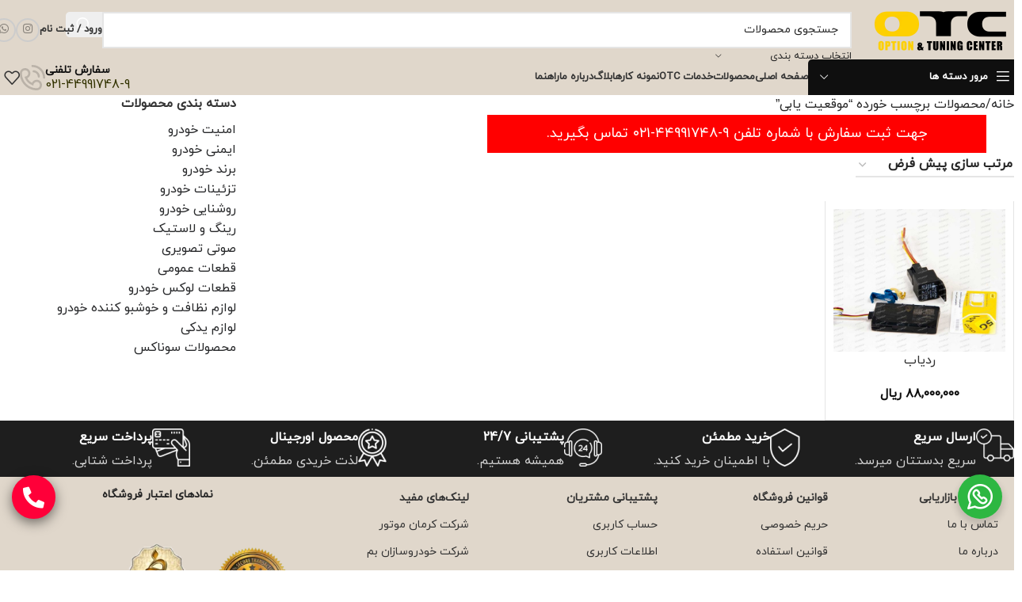

--- FILE ---
content_type: text/html; charset=UTF-8
request_url: https://otcgroup.ir/product-tag/%D9%85%D9%88%D9%82%D8%B9%DB%8C%D8%AA-%DB%8C%D8%A7%D8%A8%DB%8C/
body_size: 26091
content:
<!DOCTYPE html><html dir="rtl" lang="fa-IR"><head><meta charset="UTF-8"><link rel="profile" href="https://gmpg.org/xfn/11"><link rel="pingback" href="https://otcgroup.ir/xmlrpc.php"><meta name='robots' content='index, follow, max-image-preview:large, max-snippet:-1, max-video-preview:-1' /><title>موقعیت یابی - مرکز آپشن و تیونینگ محصولات کرمان موتور</title><link rel="canonical" href="https://otcgroup.ir/product-tag/موقعیت-یابی/" /><meta property="og:locale" content="fa_IR" /><meta property="og:type" content="article" /><meta property="og:title" content="موقعیت یابی" /><meta property="og:url" content="https://otcgroup.ir/product-tag/موقعیت-یابی/" /><meta property="og:site_name" content="مرکز آپشن و تیونینگ محصولات کرمان موتور" /><meta property="og:image" content="https://otcgroup.ir/wp-content/uploads/2025/05/Logo1.jpg" /><meta property="og:image:width" content="420" /><meta property="og:image:height" content="420" /><meta property="og:image:type" content="image/jpeg" /><meta name="twitter:card" content="summary_large_image" /> <script type="application/ld+json" class="yoast-schema-graph">{"@context":"https://schema.org","@graph":[{"@type":"CollectionPage","@id":"https://otcgroup.ir/product-tag/%d9%85%d9%88%d9%82%d8%b9%db%8c%d8%aa-%db%8c%d8%a7%d8%a8%db%8c/","url":"https://otcgroup.ir/product-tag/%d9%85%d9%88%d9%82%d8%b9%db%8c%d8%aa-%db%8c%d8%a7%d8%a8%db%8c/","name":"موقعیت یابی - مرکز آپشن و تیونینگ محصولات کرمان موتور","isPartOf":{"@id":"https://otcgroup.ir/#website"},"primaryImageOfPage":{"@id":"https://otcgroup.ir/product-tag/%d9%85%d9%88%d9%82%d8%b9%db%8c%d8%aa-%db%8c%d8%a7%d8%a8%db%8c/#primaryimage"},"image":{"@id":"https://otcgroup.ir/product-tag/%d9%85%d9%88%d9%82%d8%b9%db%8c%d8%aa-%db%8c%d8%a7%d8%a8%db%8c/#primaryimage"},"thumbnailUrl":"https://otcgroup.ir/wp-content/uploads/2022/04/radyab.jpg","breadcrumb":{"@id":"https://otcgroup.ir/product-tag/%d9%85%d9%88%d9%82%d8%b9%db%8c%d8%aa-%db%8c%d8%a7%d8%a8%db%8c/#breadcrumb"},"inLanguage":"fa-IR"},{"@type":"ImageObject","inLanguage":"fa-IR","@id":"https://otcgroup.ir/product-tag/%d9%85%d9%88%d9%82%d8%b9%db%8c%d8%aa-%db%8c%d8%a7%d8%a8%db%8c/#primaryimage","url":"https://otcgroup.ir/wp-content/uploads/2022/04/radyab.jpg","contentUrl":"https://otcgroup.ir/wp-content/uploads/2022/04/radyab.jpg","width":1080,"height":1080,"caption":"ردیاب"},{"@type":"BreadcrumbList","@id":"https://otcgroup.ir/product-tag/%d9%85%d9%88%d9%82%d8%b9%db%8c%d8%aa-%db%8c%d8%a7%d8%a8%db%8c/#breadcrumb","itemListElement":[{"@type":"ListItem","position":1,"name":"Home","item":"https://otcgroup.ir/"},{"@type":"ListItem","position":2,"name":"موقعیت یابی"}]},{"@type":"WebSite","@id":"https://otcgroup.ir/#website","url":"https://otcgroup.ir/","name":"مرکز آپشن و تیونینگ محصولات کرمان موتور","description":"آپشن، تیونینگ، محصولات کرمان موتور","publisher":{"@id":"https://otcgroup.ir/#organization"},"alternateName":"آپشن و تیونینگ","potentialAction":[{"@type":"SearchAction","target":{"@type":"EntryPoint","urlTemplate":"https://otcgroup.ir/?s={search_term_string}"},"query-input":{"@type":"PropertyValueSpecification","valueRequired":true,"valueName":"search_term_string"}}],"inLanguage":"fa-IR"},{"@type":"Organization","@id":"https://otcgroup.ir/#organization","name":"مرکز آپشن و تیونینگ محصولات کرمان موتور","url":"https://otcgroup.ir/","logo":{"@type":"ImageObject","inLanguage":"fa-IR","@id":"https://otcgroup.ir/#/schema/logo/image/","url":"https://otcgroup.ir/wp-content/uploads/2022/03/Logo1.png","contentUrl":"https://otcgroup.ir/wp-content/uploads/2022/03/Logo1.png","width":502,"height":97,"caption":"مرکز آپشن و تیونینگ محصولات کرمان موتور"},"image":{"@id":"https://otcgroup.ir/#/schema/logo/image/"},"sameAs":["https://www.instagram.com/otc.group"]}]}</script> <link rel="alternate" type="application/rss+xml" title="مرکز آپشن و تیونینگ محصولات کرمان موتور &raquo; خوراک" href="https://otcgroup.ir/feed/" /><link rel="alternate" type="application/rss+xml" title="مرکز آپشن و تیونینگ محصولات کرمان موتور &raquo; خوراک دیدگاه‌ها" href="https://otcgroup.ir/comments/feed/" /><link rel="alternate" type="application/rss+xml" title="خوراک مرکز آپشن و تیونینگ محصولات کرمان موتور &raquo; موقعیت یابی برچسب" href="https://otcgroup.ir/product-tag/%d9%85%d9%88%d9%82%d8%b9%db%8c%d8%aa-%db%8c%d8%a7%d8%a8%db%8c/feed/" /><link data-optimized="2" rel="stylesheet" href="https://otcgroup.ir/wp-content/litespeed/css/21d241be1bf66a111c0b67859aed2650.css?ver=5f2c3" /> <script type="text/javascript" src="https://otcgroup.ir/wp-includes/js/jquery/jquery.min.js?ver=3.7.1" id="jquery-core-js"></script> <script data-optimized="1" type="text/javascript" src="https://otcgroup.ir/wp-content/litespeed/js/155f6199ba8033d5fed7368e3d56423b.js?ver=fb6e6" id="jquery-migrate-js"></script> <script data-optimized="1" type="text/javascript" src="https://otcgroup.ir/wp-content/litespeed/js/dddcba439ae059c474f104043d4e335c.js?ver=77d05" id="storeclosing_script-js"></script> <script data-optimized="1" type="text/javascript" src="https://otcgroup.ir/wp-content/litespeed/js/1b44036f3e3afd689b84582feb7c9da1.js?ver=c0eba" id="uwac-js"></script> <script data-optimized="1" type="text/javascript" src="https://otcgroup.ir/wp-content/litespeed/js/e48f294dd4b3b20f9c55487d738cbd45.js?ver=826a0" id="wc-jquery-blockui-js" defer="defer" data-wp-strategy="defer"></script> <script type="text/javascript" id="wc-add-to-cart-js-extra">/*  */
var wc_add_to_cart_params = {"ajax_url":"\/wp-admin\/admin-ajax.php","wc_ajax_url":"\/?wc-ajax=%%endpoint%%","i18n_view_cart":"\u0645\u0634\u0627\u0647\u062f\u0647 \u0633\u0628\u062f \u062e\u0631\u06cc\u062f","cart_url":"https:\/\/otcgroup.ir\/cart\/","is_cart":"","cart_redirect_after_add":"no"};
/*  */</script> <script data-optimized="1" type="text/javascript" src="https://otcgroup.ir/wp-content/litespeed/js/e5a55c908ec8e06269f2acfbb744db3c.js?ver=5c590" id="wc-add-to-cart-js" defer="defer" data-wp-strategy="defer"></script> <script data-optimized="1" type="text/javascript" src="https://otcgroup.ir/wp-content/litespeed/js/94ed1666fb06a25e81ae7076365d48ee.js?ver=d33f4" id="wc-js-cookie-js" defer="defer" data-wp-strategy="defer"></script> <script type="text/javascript" id="woocommerce-js-extra">/*  */
var woocommerce_params = {"ajax_url":"\/wp-admin\/admin-ajax.php","wc_ajax_url":"\/?wc-ajax=%%endpoint%%","i18n_password_show":"\u0646\u0645\u0627\u06cc\u0634 \u0631\u0645\u0632\u0639\u0628\u0648\u0631","i18n_password_hide":"Hide password"};
/*  */</script> <script data-optimized="1" type="text/javascript" src="https://otcgroup.ir/wp-content/litespeed/js/ceca756fcd7650b557523f65905bccbf.js?ver=59467" id="woocommerce-js" defer="defer" data-wp-strategy="defer"></script> <script data-optimized="1" type="text/javascript" src="https://otcgroup.ir/wp-content/litespeed/js/d2d7645572fad2368ea2f0b2fc83d01d.js?ver=29068" id="wd-device-library-js"></script> <script data-optimized="1" type="text/javascript" src="https://otcgroup.ir/wp-content/litespeed/js/d7b36b545a4f2be42931508b8b91b28d.js?ver=e26f6" id="wd-scrollbar-js"></script> <link rel="https://api.w.org/" href="https://otcgroup.ir/wp-json/" /><link rel="alternate" title="JSON" type="application/json" href="https://otcgroup.ir/wp-json/wp/v2/product_tag/1981" /><link rel="EditURI" type="application/rsd+xml" title="RSD" href="https://otcgroup.ir/xmlrpc.php?rsd" /><meta name="generator" content="WordPress 6.8.3" /><meta name="generator" content="WooCommerce 10.3.5" /><meta name="viewport" content="width=device-width, initial-scale=1.0, maximum-scale=1.0, user-scalable=no">
<noscript><style>.woocommerce-product-gallery{ opacity: 1 !important; }</style></noscript><meta name="generator" content="Elementor 3.33.2; features: additional_custom_breakpoints; settings: css_print_method-external, google_font-disabled, font_display-auto"><link rel="icon" href="https://otcgroup.ir/wp-content/uploads/2025/05/cropped-otc-group-logo-32x32.png" sizes="32x32" /><link rel="icon" href="https://otcgroup.ir/wp-content/uploads/2025/05/cropped-otc-group-logo-192x192.png" sizes="192x192" /><link rel="apple-touch-icon" href="https://otcgroup.ir/wp-content/uploads/2025/05/cropped-otc-group-logo-180x180.png" /><meta name="msapplication-TileImage" content="https://otcgroup.ir/wp-content/uploads/2025/05/cropped-otc-group-logo-270x270.png" /></head><body class="rtl archive tax-product_tag term-1981 wp-custom-logo wp-theme-woodmart wp-child-theme-woodmart-child theme-woodmart woocommerce woocommerce-page woocommerce-no-js wrapper-full-width-content  categories-accordion-on woodmart-archive-shop woodmart-ajax-shop-on notifications-sticky sticky-toolbar-on elementor-default elementor-kit-2899"> <script type="text/javascript" id="wd-flicker-fix">// Flicker fix.</script> <div class="wd-page-wrapper website-wrapper"><header class="whb-header whb-header_855638 whb-sticky-shadow whb-scroll-slide whb-sticky-clone"><div class="whb-main-header"><div class="whb-row whb-general-header whb-not-sticky-row whb-with-bg whb-without-border whb-color-dark whb-flex-flex-middle"><div class="container"><div class="whb-flex-row whb-general-header-inner"><div class="whb-column whb-col-left whb-column8 whb-visible-lg"><div class="site-logo whb-gs8bcnxektjsro21n657 wd-switch-logo">
<a href="https://otcgroup.ir/" class="wd-logo wd-main-logo" rel="home" aria-label="Site logo">
<img src="https://otcgroup.ir/wp-content/uploads/2025/05/otc-group-logo.webp" alt="مرکز آپشن و تیونینگ محصولات کرمان موتور" style="max-width: 250px;" loading="lazy" />	</a>
<a href="https://otcgroup.ir/" class="wd-logo wd-sticky-logo" rel="home">
<img src="https://otcgroup.ir/wp-content/uploads/2025/05/otc-group-logo.webp" alt="مرکز آپشن و تیونینگ محصولات کرمان موتور" style="max-width: 250px;" />		</a></div></div><div class="whb-column whb-col-center whb-column9 whb-visible-lg"><div class="whb-space-element whb-4qk4jbmzf6xo30im8g4o " style="width:15px;"></div><div class="wd-search-form wd-header-search-form wd-display-form whb-9x1ytaxq7aphtb3npidp"><form role="search" method="get" class="searchform  wd-with-cat wd-style-with-bg wd-cat-style-bordered woodmart-ajax-search" action="https://otcgroup.ir/"  data-thumbnail="1" data-price="1" data-post_type="product" data-count="20" data-sku="0" data-symbols_count="3">
<input type="text" class="s" placeholder="جستجوی محصولات" value="" name="s" aria-label="جستجو" title="جستجوی محصولات" required/>
<input type="hidden" name="post_type" value="product">
<span class="wd-clear-search wd-hide"></span><div class="wd-search-cat wd-scroll">
<input type="hidden" name="product_cat" value="0">
<a href="#" rel="nofollow" data-val="0">
<span>
انتخاب دسته بندی					</span>
</a><div class="wd-dropdown wd-dropdown-search-cat wd-dropdown-menu wd-scroll-content wd-design-default"><ul class="wd-sub-menu"><li style="display:none;"><a href="#" data-val="0">انتخاب دسته بندی</a></li><li class="cat-item cat-item-1539"><a class="pf-value" href="https://otcgroup.ir/product-category/%d8%a7%d9%85%d9%86%db%8c%d8%aa-%d8%ae%d9%88%d8%af%d8%b1%d9%88/" data-val="%d8%a7%d9%85%d9%86%db%8c%d8%aa-%d8%ae%d9%88%d8%af%d8%b1%d9%88" data-title="امنیت خودرو" >امنیت خودرو</a></li><li class="cat-item cat-item-1540"><a class="pf-value" href="https://otcgroup.ir/product-category/%d8%a7%db%8c%d9%85%d9%86%db%8c-%d8%ae%d9%88%d8%af%d8%b1%d9%88/" data-val="%d8%a7%db%8c%d9%85%d9%86%db%8c-%d8%ae%d9%88%d8%af%d8%b1%d9%88" data-title="ایمنی خودرو" >ایمنی خودرو</a></li><li class="cat-item cat-item-1541"><a class="pf-value" href="https://otcgroup.ir/product-category/%d8%a8%d8%b1%d9%86%d8%af-%d8%ae%d9%88%d8%af%d8%b1%d9%88/" data-val="%d8%a8%d8%b1%d9%86%d8%af-%d8%ae%d9%88%d8%af%d8%b1%d9%88" data-title="برند خودرو" >برند خودرو</a><ul class='children'><li class="cat-item cat-item-2751"><a class="pf-value" href="https://otcgroup.ir/product-category/%d8%a8%d8%b1%d9%86%d8%af-%d8%ae%d9%88%d8%af%d8%b1%d9%88/bac-x3-pro/" data-val="bac-x3-pro" data-title="BAC X3 PRO" >BAC X3 PRO</a></li><li class="cat-item cat-item-1533"><a class="pf-value" href="https://otcgroup.ir/product-category/%d8%a8%d8%b1%d9%86%d8%af-%d8%ae%d9%88%d8%af%d8%b1%d9%88/%d8%ac%da%a9/" data-val="%d8%ac%da%a9" data-title="جک" >جک</a><ul class='children'><li class="cat-item cat-item-1518"><a class="pf-value" href="https://otcgroup.ir/product-category/%d8%a8%d8%b1%d9%86%d8%af-%d8%ae%d9%88%d8%af%d8%b1%d9%88/%d8%ac%da%a9/%d8%ac%da%a9-%d8%a7%d8%b3-5-%d8%a7%d8%aa%d9%88%d9%85%d8%a7%d8%aa/" data-val="%d8%ac%da%a9-%d8%a7%d8%b3-5-%d8%a7%d8%aa%d9%88%d9%85%d8%a7%d8%aa" data-title="جک اس 5 اتومات" >جک اس ۵ اتومات</a></li><li class="cat-item cat-item-1513"><a class="pf-value" href="https://otcgroup.ir/product-category/%d8%a8%d8%b1%d9%86%d8%af-%d8%ae%d9%88%d8%af%d8%b1%d9%88/%d8%ac%da%a9/%d8%ac%da%a9-%d8%a7%d8%b33/" data-val="%d8%ac%da%a9-%d8%a7%d8%b33" data-title="جک اس3" >جک اس۳</a></li><li class="cat-item cat-item-1515"><a class="pf-value" href="https://otcgroup.ir/product-category/%d8%a8%d8%b1%d9%86%d8%af-%d8%ae%d9%88%d8%af%d8%b1%d9%88/%d8%ac%da%a9/%d8%ac%da%a9-%d8%a7%d8%b35-%d8%af%d9%86%d8%af%d9%87-%d8%a7%db%8c/" data-val="%d8%ac%da%a9-%d8%a7%d8%b35-%d8%af%d9%86%d8%af%d9%87-%d8%a7%db%8c" data-title="جک اس5 دنده ای" >جک اس۵ دنده ای</a></li><li class="cat-item cat-item-1521"><a class="pf-value" href="https://otcgroup.ir/product-category/%d8%a8%d8%b1%d9%86%d8%af-%d8%ae%d9%88%d8%af%d8%b1%d9%88/%d8%ac%da%a9/%d8%ac%da%a9-%d8%ac%db%8c-4/" data-val="%d8%ac%da%a9-%d8%ac%db%8c-4" data-title="جک جی 4" >جک جی ۴</a></li><li class="cat-item cat-item-1522"><a class="pf-value" href="https://otcgroup.ir/product-category/%d8%a8%d8%b1%d9%86%d8%af-%d8%ae%d9%88%d8%af%d8%b1%d9%88/%d8%ac%da%a9/%d8%ac%da%a9-%d8%ac%db%8c-5/" data-val="%d8%ac%da%a9-%d8%ac%db%8c-5" data-title="جک جی 5" >جک جی ۵</a></li></ul></li><li class="cat-item cat-item-1526"><a class="pf-value" href="https://otcgroup.ir/product-category/%d8%a8%d8%b1%d9%86%d8%af-%d8%ae%d9%88%d8%af%d8%b1%d9%88/%d8%ac%db%8c%d9%84%db%8c/" data-val="%d8%ac%db%8c%d9%84%db%8c" data-title="جیلی" >جیلی</a></li><li class="cat-item cat-item-2272"><a class="pf-value" href="https://otcgroup.ir/product-category/%d8%a8%d8%b1%d9%86%d8%af-%d8%ae%d9%88%d8%af%d8%b1%d9%88/%da%a9-%d8%a7%d9%85-%d8%b3%db%8c/" data-val="%da%a9-%d8%a7%d9%85-%d8%b3%db%8c" data-title="کی ام سی" >کی ام سی</a><ul class='children'><li class="cat-item cat-item-2764"><a class="pf-value" href="https://otcgroup.ir/product-category/%d8%a8%d8%b1%d9%86%d8%af-%d8%ae%d9%88%d8%af%d8%b1%d9%88/%da%a9-%d8%a7%d9%85-%d8%b3%db%8c/%da%a9%db%8c-%d8%a7%d9%85-%d8%b3%db%8c-a5/" data-val="%da%a9%db%8c-%d8%a7%d9%85-%d8%b3%db%8c-a5" data-title="کی ام سی A5" >کی ام سی A5</a></li><li class="cat-item cat-item-2271"><a class="pf-value" href="https://otcgroup.ir/product-category/%d8%a8%d8%b1%d9%86%d8%af-%d8%ae%d9%88%d8%af%d8%b1%d9%88/%da%a9-%d8%a7%d9%85-%d8%b3%db%8c/%da%a9%db%8c-%d8%a7%d9%85-%d8%b3%db%8c-j7/" data-val="%da%a9%db%8c-%d8%a7%d9%85-%d8%b3%db%8c-j7" data-title="کی ام سی J7" >کی ام سی J7</a></li><li class="cat-item cat-item-1525"><a class="pf-value" href="https://otcgroup.ir/product-category/%d8%a8%d8%b1%d9%86%d8%af-%d8%ae%d9%88%d8%af%d8%b1%d9%88/%da%a9-%d8%a7%d9%85-%d8%b3%db%8c/%da%a9%db%8c-%d8%a7%d9%85-%d8%b3%db%8c-k7/" data-val="%da%a9%db%8c-%d8%a7%d9%85-%d8%b3%db%8c-k7" data-title="کی ام سی K7" >کی ام سی K7</a></li><li class="cat-item cat-item-1531"><a class="pf-value" href="https://otcgroup.ir/product-category/%d8%a8%d8%b1%d9%86%d8%af-%d8%ae%d9%88%d8%af%d8%b1%d9%88/%da%a9-%d8%a7%d9%85-%d8%b3%db%8c/%da%a9%db%8c-%d8%a7%d9%85-%d8%b3%db%8c-t8/" data-val="%da%a9%db%8c-%d8%a7%d9%85-%d8%b3%db%8c-t8" data-title="کی ام سی T8" >کی ام سی T8</a></li><li class="cat-item cat-item-2711"><a class="pf-value" href="https://otcgroup.ir/product-category/%d8%a8%d8%b1%d9%86%d8%af-%d8%ae%d9%88%d8%af%d8%b1%d9%88/%da%a9-%d8%a7%d9%85-%d8%b3%db%8c/%da%a9%db%8c-%d8%a7%d9%85-%d8%b3%db%8c-t9/" data-val="%da%a9%db%8c-%d8%a7%d9%85-%d8%b3%db%8c-t9" data-title="کی ام سی T9" >کی ام سی T9</a></li><li class="cat-item cat-item-2655"><a class="pf-value" href="https://otcgroup.ir/product-category/%d8%a8%d8%b1%d9%86%d8%af-%d8%ae%d9%88%d8%af%d8%b1%d9%88/%da%a9-%d8%a7%d9%85-%d8%b3%db%8c/%da%a9%db%8c-%d8%a7%d9%85-%d8%b3%db%8c-x5/" data-val="%da%a9%db%8c-%d8%a7%d9%85-%d8%b3%db%8c-x5" data-title="کی ام سی X5" >کی ام سی X5</a></li></ul></li><li class="cat-item cat-item-1535"><a class="pf-value" href="https://otcgroup.ir/product-category/%d8%a8%d8%b1%d9%86%d8%af-%d8%ae%d9%88%d8%af%d8%b1%d9%88/%d9%84%db%8c%d9%81%d8%a7%d9%86/" data-val="%d9%84%db%8c%d9%81%d8%a7%d9%86" data-title="لیفان" >لیفان</a><ul class='children'><li class="cat-item cat-item-1523"><a class="pf-value" href="https://otcgroup.ir/product-category/%d8%a8%d8%b1%d9%86%d8%af-%d8%ae%d9%88%d8%af%d8%b1%d9%88/%d9%84%db%8c%d9%81%d8%a7%d9%86/%d8%a7%db%8c%da%a9%d8%b350/" data-val="%d8%a7%db%8c%da%a9%d8%b350" data-title="ایکس50" >ایکس۵۰</a></li><li class="cat-item cat-item-1519"><a class="pf-value" href="https://otcgroup.ir/product-category/%d8%a8%d8%b1%d9%86%d8%af-%d8%ae%d9%88%d8%af%d8%b1%d9%88/%d9%84%db%8c%d9%81%d8%a7%d9%86/%d8%a7%db%8c%da%a9%d8%b360/" data-val="%d8%a7%db%8c%da%a9%d8%b360" data-title="ایکس60" >ایکس۶۰</a></li><li class="cat-item cat-item-1520"><a class="pf-value" href="https://otcgroup.ir/product-category/%d8%a8%d8%b1%d9%86%d8%af-%d8%ae%d9%88%d8%af%d8%b1%d9%88/%d9%84%db%8c%d9%81%d8%a7%d9%86/%d9%84%db%8c%d9%81%d8%a7%d9%86620/" data-val="%d9%84%db%8c%d9%81%d8%a7%d9%86620" data-title="لیفان620" >لیفان۶۲۰</a></li><li class="cat-item cat-item-1530"><a class="pf-value" href="https://otcgroup.ir/product-category/%d8%a8%d8%b1%d9%86%d8%af-%d8%ae%d9%88%d8%af%d8%b1%d9%88/%d9%84%db%8c%d9%81%d8%a7%d9%86/%d9%84%db%8c%d9%81%d8%a7%d9%86820/" data-val="%d9%84%db%8c%d9%81%d8%a7%d9%86820" data-title="لیفان820" >لیفان۸۲۰</a></li></ul></li><li class="cat-item cat-item-1532"><a class="pf-value" href="https://otcgroup.ir/product-category/%d8%a8%d8%b1%d9%86%d8%af-%d8%ae%d9%88%d8%af%d8%b1%d9%88/%d9%87%db%8c%d9%88%d9%86%d8%af%d8%a7/" data-val="%d9%87%db%8c%d9%88%d9%86%d8%af%d8%a7" data-title="هیوندای" >هیوندای</a><ul class='children'><li class="cat-item cat-item-1529"><a class="pf-value" href="https://otcgroup.ir/product-category/%d8%a8%d8%b1%d9%86%d8%af-%d8%ae%d9%88%d8%af%d8%b1%d9%88/%d9%87%db%8c%d9%88%d9%86%d8%af%d8%a7/%d8%a7%d9%84%d9%86%d8%aa%d8%b1%d8%a7/" data-val="%d8%a7%d9%84%d9%86%d8%aa%d8%b1%d8%a7" data-title="النترا" >النترا</a></li><li class="cat-item cat-item-1516"><a class="pf-value" href="https://otcgroup.ir/product-category/%d8%a8%d8%b1%d9%86%d8%af-%d8%ae%d9%88%d8%af%d8%b1%d9%88/%d9%87%db%8c%d9%88%d9%86%d8%af%d8%a7/%d8%aa%d9%88%d8%b3%d8%a7%d9%86/" data-val="%d8%aa%d9%88%d8%b3%d8%a7%d9%86" data-title="توسان" >توسان</a></li><li class="cat-item cat-item-1517"><a class="pf-value" href="https://otcgroup.ir/product-category/%d8%a8%d8%b1%d9%86%d8%af-%d8%ae%d9%88%d8%af%d8%b1%d9%88/%d9%87%db%8c%d9%88%d9%86%d8%af%d8%a7/%d8%b3%d8%a7%d9%86%d8%aa%d8%a7%d9%81%d9%87/" data-val="%d8%b3%d8%a7%d9%86%d8%aa%d8%a7%d9%81%d9%87" data-title="سانتافه" >سانتافه</a></li><li class="cat-item cat-item-1527"><a class="pf-value" href="https://otcgroup.ir/product-category/%d8%a8%d8%b1%d9%86%d8%af-%d8%ae%d9%88%d8%af%d8%b1%d9%88/%d9%87%db%8c%d9%88%d9%86%d8%af%d8%a7/%d8%b3%d9%88%d9%86%d8%a7%d8%aa%d8%a7/" data-val="%d8%b3%d9%88%d9%86%d8%a7%d8%aa%d8%a7" data-title="سوناتا" >سوناتا</a></li><li class="cat-item cat-item-1528"><a class="pf-value" href="https://otcgroup.ir/product-category/%d8%a8%d8%b1%d9%86%d8%af-%d8%ae%d9%88%d8%af%d8%b1%d9%88/%d9%87%db%8c%d9%88%d9%86%d8%af%d8%a7/%d8%a2%db%8c-10/" data-val="%d8%a2%db%8c-10" data-title="هیوندای آی 10" >هیوندای آی ۱۰</a></li><li class="cat-item cat-item-1514"><a class="pf-value" href="https://otcgroup.ir/product-category/%d8%a8%d8%b1%d9%86%d8%af-%d8%ae%d9%88%d8%af%d8%b1%d9%88/%d9%87%db%8c%d9%88%d9%86%d8%af%d8%a7/%d8%a2%db%8c-20/" data-val="%d8%a2%db%8c-20" data-title="هیوندای آی 20" >هیوندای آی ۲۰</a></li><li class="cat-item cat-item-1510"><a class="pf-value" href="https://otcgroup.ir/product-category/%d8%a8%d8%b1%d9%86%d8%af-%d8%ae%d9%88%d8%af%d8%b1%d9%88/%d9%87%db%8c%d9%88%d9%86%d8%af%d8%a7/%d8%a7%da%a9%d8%b3%d9%86%d8%aa/" data-val="%d8%a7%da%a9%d8%b3%d9%86%d8%aa" data-title="هیوندای اکسنت" >هیوندای اکسنت</a></li></ul></li></ul></li><li class="cat-item cat-item-1524"><a class="pf-value" href="https://otcgroup.ir/product-category/%d8%aa%d8%b2%d8%a6%db%8c%d9%86%d8%a7%d8%aa/" data-val="%d8%aa%d8%b2%d8%a6%db%8c%d9%86%d8%a7%d8%aa" data-title="تزئینات خودرو" >تزئینات خودرو</a></li><li class="cat-item cat-item-1538"><a class="pf-value" href="https://otcgroup.ir/product-category/%d8%b1%d9%88%d8%b4%d9%86%d8%a7%db%8c%db%8c-%d8%ae%d9%88%d8%af%d8%b1%d9%88/" data-val="%d8%b1%d9%88%d8%b4%d9%86%d8%a7%db%8c%db%8c-%d8%ae%d9%88%d8%af%d8%b1%d9%88" data-title="روشنایی خودرو" >روشنایی خودرو</a></li><li class="cat-item cat-item-15"><a class="pf-value" href="https://otcgroup.ir/product-category/tire/" data-val="tire" data-title="رینگ و لاستیک" >رینگ و لاستیک</a></li><li class="cat-item cat-item-1537"><a class="pf-value" href="https://otcgroup.ir/product-category/%d8%b5%d9%88%d8%aa%db%8c-%d8%aa%d8%b5%d9%88%db%8c%d8%b1%db%8c/" data-val="%d8%b5%d9%88%d8%aa%db%8c-%d8%aa%d8%b5%d9%88%db%8c%d8%b1%db%8c" data-title="صوتی تصویری" >صوتی تصویری</a></li><li class="cat-item cat-item-1989"><a class="pf-value" href="https://otcgroup.ir/product-category/%d9%82%d8%b7%d8%b9%d8%a7%d8%aa-%d8%b9%d9%85%d9%88%d9%85%db%8c/" data-val="%d9%82%d8%b7%d8%b9%d8%a7%d8%aa-%d8%b9%d9%85%d9%88%d9%85%db%8c" data-title="قطعات عمومی" >قطعات عمومی</a></li><li class="cat-item cat-item-2266"><a class="pf-value" href="https://otcgroup.ir/product-category/%d9%82%d8%b7%d8%b9%d8%a7%d8%aa-%d9%84%d9%88%da%a9%d8%b3-%d8%ae%d9%88%d8%af%d8%b1%d9%88/" data-val="%d9%82%d8%b7%d8%b9%d8%a7%d8%aa-%d9%84%d9%88%da%a9%d8%b3-%d8%ae%d9%88%d8%af%d8%b1%d9%88" data-title="قطعات لوکس خودرو" >قطعات لوکس خودرو</a></li><li class="cat-item cat-item-1508"><a class="pf-value" href="https://otcgroup.ir/product-category/cleaning-supplies/" data-val="cleaning-supplies" data-title="لوازم نظافت و خوشبو کننده خودرو" >لوازم نظافت و خوشبو کننده خودرو</a><ul class='children'><li class="cat-item cat-item-1509"><a class="pf-value" href="https://otcgroup.ir/product-category/cleaning-supplies/%d8%aa%d9%85%db%8c%d8%b2-%da%a9%d9%86%d9%86%d8%af%d9%87/" data-val="%d8%aa%d9%85%db%8c%d8%b2-%da%a9%d9%86%d9%86%d8%af%d9%87" data-title="تمیز کننده خودرو" >تمیز کننده خودرو</a></li><li class="cat-item cat-item-1511"><a class="pf-value" href="https://otcgroup.ir/product-category/cleaning-supplies/%d8%ae%d9%88%d8%b4%d8%a8%d9%88-%da%a9%d9%86%d9%86%d8%af%d9%87/" data-val="%d8%ae%d9%88%d8%b4%d8%a8%d9%88-%da%a9%d9%86%d9%86%d8%af%d9%87" data-title="خوشبو کننده خودرو" >خوشبو کننده خودرو</a></li></ul></li><li class="cat-item cat-item-1507"><a class="pf-value" href="https://otcgroup.ir/product-category/spare-part/" data-val="spare-part" data-title="لوازم یدکی" >لوازم یدکی</a></li><li class="cat-item cat-item-1536"><a class="pf-value" href="https://otcgroup.ir/product-category/%d9%85%d8%ad%d8%b5%d9%88%d9%84%d8%a7%d8%aa-%d8%b3%d9%88%d9%86%d8%a7%da%a9%d8%b3/" data-val="%d9%85%d8%ad%d8%b5%d9%88%d9%84%d8%a7%d8%aa-%d8%b3%d9%88%d9%86%d8%a7%da%a9%d8%b3" data-title="محصولات سوناکس" >محصولات سوناکس</a></li></ul></div></div>
<button type="submit" class="searchsubmit">
<span>
جستجو						</span>
</button></form><div class="search-results-wrapper"><div class="wd-dropdown-results wd-scroll wd-dropdown"><div class="wd-scroll-content"></div></div></div></div></div><div class="whb-column whb-col-right whb-column10 whb-visible-lg"><div class="wd-header-my-account wd-tools-element wd-event-hover wd-design-1 wd-account-style-text login-side-opener whb-wust3ugkiykpfmjy3s96">
<a href="https://otcgroup.ir/my-account/" title="حساب کاربری من">
<span class="wd-tools-icon">
</span>
<span class="wd-tools-text">
ورود / ثبت نام			</span></a></div><div id="" class=" wd-social-icons wd-style-bordered wd-size-small social-follow wd-shape-circle  whb-sli6yksde8xy7qxevwsz color-scheme-dark text-center">
<a rel="noopener noreferrer nofollow" href="https://www.instagram.com/otc.group" target="_blank" class=" wd-social-icon social-instagram" aria-label="لینک شبکه اجتماعی اینستاگرام">
<span class="wd-icon"></span>
</a>
<a rel="noopener noreferrer nofollow" href="https://wa.me/989381221999" target="_blank" class="wd-hide-md  wd-social-icon social-whatsapp" aria-label="لینک شبکه اجتماعی واتساپ">
<span class="wd-icon"></span>
</a><a rel="noopener noreferrer nofollow" href="https://wa.me/989381221999" target="_blank" class="wd-hide-lg  wd-social-icon social-whatsapp" aria-label="لینک شبکه اجتماعی واتساپ">
<span class="wd-icon"></span>
</a></div></div><div class="whb-column whb-mobile-left whb-column_mobile2 whb-hidden-lg"><div class="wd-tools-element wd-header-mobile-nav wd-style-text wd-design-1 whb-g1k0m1tib7raxrwkm1t3">
<a href="#" rel="nofollow" aria-label="منوی موبایل باز">
<span class="wd-tools-icon">
</span><span class="wd-tools-text">منو</span></a></div><div class="wd-header-my-account wd-tools-element wd-event-hover wd-design-1 wd-account-style-icon login-side-opener whb-pfzyw6zch8t75a2dpog2">
<a href="https://otcgroup.ir/my-account/" title="حساب کاربری من">
<span class="wd-tools-icon">
</span>
<span class="wd-tools-text">
ورود / ثبت نام			</span></a></div></div><div class="whb-column whb-mobile-center whb-column_mobile3 whb-hidden-lg"><div class="site-logo whb-lt7vdqgaccmapftzurvt">
<a href="https://otcgroup.ir/" class="wd-logo wd-main-logo" rel="home" aria-label="Site logo">
<img src="https://otcgroup.ir/wp-content/uploads/2025/05/otc-group-logo.webp" alt="مرکز آپشن و تیونینگ محصولات کرمان موتور" style="max-width: 155px;" loading="lazy" />	</a></div></div><div class="whb-column whb-mobile-right whb-column_mobile4 whb-hidden-lg"><div class="wd-header-cart wd-tools-element wd-design-5 cart-widget-opener whb-trk5sfmvib0ch1s1qbtc">
<a href="https://otcgroup.ir/cart/" title="سبد خرید">
<span class="wd-tools-icon wd-icon-alt">
<span class="wd-cart-number wd-tools-count">0 <span>مورد</span></span>
</span>
<span class="wd-tools-text">
<span class="wd-cart-subtotal"><span class="woocommerce-Price-amount amount"><bdi>۰&nbsp;<span class="woocommerce-Price-currencySymbol">ریال</span></bdi></span></span>
</span></a></div><div class="wd-header-search wd-tools-element wd-header-search-mobile wd-display-icon whb-1pr5fhmwmomaw7uyqf57 wd-style-icon wd-design-1">
<a href="#" rel="nofollow noopener" aria-label="جستجو">
<span class="wd-tools-icon">
</span><span class="wd-tools-text">
جستجو			</span></a></div></div></div></div></div><div class="whb-row whb-header-bottom whb-sticky-row whb-with-bg whb-without-border whb-color-dark whb-hidden-mobile whb-flex-flex-middle"><div class="container"><div class="whb-flex-row whb-header-bottom-inner"><div class="whb-column whb-col-left whb-column11 whb-visible-lg"><div class="wd-header-cats wd-style-1 wd-event-hover whb-wjlcubfdmlq3d7jvmt23" role="navigation" aria-label="منوی دسته های هدر">
<span class="menu-opener color-scheme-light">
<span class="menu-opener-icon"></span>
<span class="menu-open-label">
مرور دسته ها		</span>
</span><div class="wd-dropdown wd-dropdown-cats"><ul id="menu-categories" class="menu wd-nav wd-nav-vertical wd-design-default"><li id="menu-item-5509" class="menu-item menu-item-type-taxonomy menu-item-object-product_cat menu-item-has-children menu-item-5509 item-level-0 menu-simple-dropdown wd-event-hover" ><a href="https://otcgroup.ir/product-category/%d8%a8%d8%b1%d9%86%d8%af-%d8%ae%d9%88%d8%af%d8%b1%d9%88/" class="woodmart-nav-link"><span class="nav-link-text">برند خودرو</span></a><div class="color-scheme-dark wd-design-default wd-dropdown-menu wd-dropdown"><div class="container wd-entry-content"><ul class="wd-sub-menu color-scheme-dark"><li id="menu-item-10225" class="menu-item menu-item-type-taxonomy menu-item-object-product_cat menu-item-10225 item-level-1 wd-event-hover" ><a href="https://otcgroup.ir/product-category/%d8%a8%d8%b1%d9%86%d8%af-%d8%ae%d9%88%d8%af%d8%b1%d9%88/%da%a9-%d8%a7%d9%85-%d8%b3%db%8c/" class="woodmart-nav-link">کی ام سی</a></li><li id="menu-item-10226" class="menu-item menu-item-type-taxonomy menu-item-object-product_cat menu-item-10226 item-level-1 wd-event-hover" ><a href="https://otcgroup.ir/product-category/%d8%a8%d8%b1%d9%86%d8%af-%d8%ae%d9%88%d8%af%d8%b1%d9%88/%d9%84%db%8c%d9%81%d8%a7%d9%86/" class="woodmart-nav-link">لیفان</a></li><li id="menu-item-10223" class="menu-item menu-item-type-taxonomy menu-item-object-product_cat menu-item-10223 item-level-1 wd-event-hover" ><a href="https://otcgroup.ir/product-category/%d8%a8%d8%b1%d9%86%d8%af-%d8%ae%d9%88%d8%af%d8%b1%d9%88/%d8%ac%da%a9/" class="woodmart-nav-link">جک</a></li><li id="menu-item-10227" class="menu-item menu-item-type-taxonomy menu-item-object-product_cat menu-item-10227 item-level-1 wd-event-hover" ><a href="https://otcgroup.ir/product-category/%d8%a8%d8%b1%d9%86%d8%af-%d8%ae%d9%88%d8%af%d8%b1%d9%88/%d9%87%db%8c%d9%88%d9%86%d8%af%d8%a7/" class="woodmart-nav-link">هیوندای</a></li><li id="menu-item-10224" class="menu-item menu-item-type-taxonomy menu-item-object-product_cat menu-item-10224 item-level-1 wd-event-hover" ><a href="https://otcgroup.ir/product-category/%d8%a8%d8%b1%d9%86%d8%af-%d8%ae%d9%88%d8%af%d8%b1%d9%88/%d8%ac%db%8c%d9%84%db%8c/" class="woodmart-nav-link">جیلی</a></li></ul></div></div></li><li id="menu-item-5511" class="menu-item menu-item-type-taxonomy menu-item-object-product_cat menu-item-5511 item-level-0 menu-simple-dropdown wd-event-hover" ><a href="https://otcgroup.ir/product-category/%d9%85%d8%ad%d8%b5%d9%88%d9%84%d8%a7%d8%aa-%d8%b3%d9%88%d9%86%d8%a7%da%a9%d8%b3/" class="woodmart-nav-link"><span class="nav-link-text">محصولات سوناکس</span></a></li><li id="menu-item-5512" class="menu-item menu-item-type-taxonomy menu-item-object-product_cat menu-item-5512 item-level-0 menu-simple-dropdown wd-event-hover" ><a href="https://otcgroup.ir/product-category/%d8%b5%d9%88%d8%aa%db%8c-%d8%aa%d8%b5%d9%88%db%8c%d8%b1%db%8c/" class="woodmart-nav-link"><span class="nav-link-text">صوتی تصویری</span></a></li><li id="menu-item-5514" class="menu-item menu-item-type-taxonomy menu-item-object-product_cat menu-item-5514 item-level-0 menu-simple-dropdown wd-event-hover" ><a href="https://otcgroup.ir/product-category/%d8%a7%d9%85%d9%86%db%8c%d8%aa-%d8%ae%d9%88%d8%af%d8%b1%d9%88/" class="woodmart-nav-link"><span class="nav-link-text">امنیت خودرو</span></a></li><li id="menu-item-5515" class="menu-item menu-item-type-taxonomy menu-item-object-product_cat menu-item-5515 item-level-0 menu-simple-dropdown wd-event-hover" ><a href="https://otcgroup.ir/product-category/%d8%a7%db%8c%d9%85%d9%86%db%8c-%d8%ae%d9%88%d8%af%d8%b1%d9%88/" class="woodmart-nav-link"><span class="nav-link-text">ایمنی خودرو</span></a></li><li id="menu-item-5513" class="menu-item menu-item-type-taxonomy menu-item-object-product_cat menu-item-5513 item-level-0 menu-simple-dropdown wd-event-hover" ><a href="https://otcgroup.ir/product-category/%d8%b1%d9%88%d8%b4%d9%86%d8%a7%db%8c%db%8c-%d8%ae%d9%88%d8%af%d8%b1%d9%88/" class="woodmart-nav-link"><span class="nav-link-text">روشنایی خودرو</span></a></li><li id="menu-item-2639" class="menu-item menu-item-type-taxonomy menu-item-object-product_cat menu-item-2639 item-level-0 menu-simple-dropdown wd-event-hover" ><a href="https://otcgroup.ir/product-category/tire/" class="woodmart-nav-link"><span class="nav-link-text">رینگ و لاستیک</span></a></li><li id="menu-item-4040" class="menu-item menu-item-type-taxonomy menu-item-object-product_cat menu-item-4040 item-level-0 menu-simple-dropdown wd-event-hover" ><a href="https://otcgroup.ir/product-category/cleaning-supplies/" class="woodmart-nav-link"><span class="nav-link-text">لوازم نظافت و خوشبو کننده خودرو</span></a></li><li id="menu-item-5510" class="menu-item menu-item-type-taxonomy menu-item-object-product_cat menu-item-5510 item-level-0 menu-simple-dropdown wd-event-hover" ><a href="https://otcgroup.ir/product-category/%d8%aa%d8%b2%d8%a6%db%8c%d9%86%d8%a7%d8%aa/" class="woodmart-nav-link"><span class="nav-link-text">تزئینات خودرو</span></a></li></ul></div></div></div><div class="whb-column whb-col-center whb-column12 whb-visible-lg"><div class="wd-header-nav wd-header-main-nav text-right wd-design-1 whb-6kgdkbvf12frej4dofvj" role="navigation" aria-label="ناوبری اصلی"><ul id="menu-%d9%81%d9%87%d8%b1%d8%b3%d8%aa-%d8%a7%d8%b5%d9%84%db%8c" class="menu wd-nav wd-nav-main wd-style-underline wd-gap-s"><li id="menu-item-3764" class="menu-item menu-item-type-post_type menu-item-object-page menu-item-home menu-item-3764 item-level-0 menu-simple-dropdown wd-event-hover" ><a href="https://otcgroup.ir/" class="woodmart-nav-link"><span class="nav-link-text">صفحه اصلی</span></a></li><li id="menu-item-6227" class="menu-item menu-item-type-post_type menu-item-object-page menu-item-6227 item-level-0 menu-simple-dropdown wd-event-hover" ><a href="https://otcgroup.ir/%d9%85%d8%ad%d8%b5%d9%88%d9%84%d8%a7%d8%aa/" class="woodmart-nav-link"><span class="nav-link-text">محصولات</span></a></li><li id="menu-item-3806" class="menu-item menu-item-type-post_type menu-item-object-page menu-item-has-children menu-item-3806 item-level-0 menu-simple-dropdown wd-event-hover" ><a href="https://otcgroup.ir/%d8%ae%d8%af%d9%85%d8%a7%d8%aa-otc/" class="woodmart-nav-link"><span class="nav-link-text">خدمات otc</span></a><div class="color-scheme-dark wd-design-default wd-dropdown-menu wd-dropdown"><div class="container wd-entry-content"><ul class="wd-sub-menu color-scheme-dark"><li id="menu-item-11532" class="menu-item menu-item-type-post_type menu-item-object-page menu-item-11532 item-level-1 wd-event-hover" ><a href="https://otcgroup.ir/kmc-services/" class="woodmart-nav-link">آپشن و تیونینگ تخصصی خودروهای KMC</a></li></ul></div></div></li><li id="menu-item-3819" class="menu-item menu-item-type-post_type menu-item-object-page menu-item-3819 item-level-0 menu-simple-dropdown wd-event-hover" ><a href="https://otcgroup.ir/%da%af%d8%a7%d9%84%d8%b1%db%8c-%d8%aa%d8%b5%d8%a7%d9%88%db%8c%d8%b1/" class="woodmart-nav-link"><span class="nav-link-text">نمونه کارها</span></a></li><li id="menu-item-11759" class="menu-item menu-item-type-custom menu-item-object-custom menu-item-11759 item-level-0 menu-simple-dropdown wd-event-hover" ><a href="https://otcgroup.ir/blog/" class="woodmart-nav-link"><span class="nav-link-text">بلاگ</span></a></li><li id="menu-item-3768" class="menu-item menu-item-type-custom menu-item-object-custom menu-item-has-children menu-item-3768 item-level-0 menu-simple-dropdown wd-event-hover" ><a href="#" class="woodmart-nav-link"><span class="nav-link-text">درباره ما</span></a><div class="color-scheme-dark wd-design-default wd-dropdown-menu wd-dropdown"><div class="container wd-entry-content"><ul class="wd-sub-menu color-scheme-dark"><li id="menu-item-2525" class="menu-item menu-item-type-post_type menu-item-object-page menu-item-2525 item-level-1 wd-event-hover" ><a href="https://otcgroup.ir/about-us/" class="woodmart-nav-link">درباره OTC</a></li><li id="menu-item-2484" class="menu-item menu-item-type-post_type menu-item-object-page menu-item-2484 item-level-1 wd-event-hover" ><a href="https://otcgroup.ir/contact-us/" class="woodmart-nav-link">تماس با OTC</a></li><li id="menu-item-3769" class="menu-item menu-item-type-post_type menu-item-object-page menu-item-3769 item-level-1 wd-event-hover" ><a href="https://otcgroup.ir/%d8%b3%d8%a6%d9%88%d8%a7%d9%84%d8%aa-%d9%85%d8%aa%d8%af%d8%a7%d9%88%d9%84/" class="woodmart-nav-link">سئوالت متداول</a></li></ul></div></div></li><li id="menu-item-3765" class="menu-item menu-item-type-custom menu-item-object-custom menu-item-has-children menu-item-3765 item-level-0 menu-simple-dropdown wd-event-hover" ><a href="#" class="woodmart-nav-link"><span class="nav-link-text">راهنما</span></a><div class="color-scheme-dark wd-design-default wd-dropdown-menu wd-dropdown"><div class="container wd-entry-content"><ul class="wd-sub-menu color-scheme-dark"><li id="menu-item-3766" class="menu-item menu-item-type-post_type menu-item-object-page menu-item-privacy-policy menu-item-3766 item-level-1 wd-event-hover" ><a href="https://otcgroup.ir/%d8%b3%db%8c%d8%a7%d8%b3%d8%aa-%d8%ad%d9%81%d8%b8-%d8%ad%d8%b1%db%8c%d9%85-%d8%ae%d8%b5%d9%88%d8%b5%db%8c/" class="woodmart-nav-link">سیاست حریم خصوصی</a></li><li id="menu-item-3767" class="menu-item menu-item-type-post_type menu-item-object-page menu-item-3767 item-level-1 wd-event-hover" ><a href="https://otcgroup.ir/terms/" class="woodmart-nav-link">قوانین و مقررات</a></li><li id="menu-item-3800" class="menu-item menu-item-type-post_type menu-item-object-page menu-item-3800 item-level-1 wd-event-hover" ><a href="https://otcgroup.ir/%d8%b1%d8%a7%d9%87%d9%86%d9%85%d8%a7%db%8c-%d8%ab%d8%a8%d8%aa-%d8%b3%d9%81%d8%a7%d8%b1%d8%b4/" class="woodmart-nav-link">راهنمای ثبت سفارش</a></li></ul></div></div></li></ul></div></div><div class="whb-column whb-col-right whb-column13 whb-visible-lg"><div class="info-box-wrapper  whb-4td43oq0ylha9p25x2o4"><div id="wd-69274311c1daf" class=" wd-info-box text-left box-icon-align-left box-style-base color-scheme- wd-bg-none wd-items-top"><div class="box-icon-wrapper  box-with-icon box-icon-simple"><div class="info-box-icon"><div class="info-svg-wrapper" style="width: 32px;height: 38px;"><img loading="lazy"  src="https://otcgroup.ir/wp-content/uploads/2018/11/bf-call-icon.svg" title="bf-call-icon" loading="lazy" width="32" height="38"></div></div></div><div class="info-box-content"><div class="info-box-inner reset-last-child"><div class="color-primary" style="font-weight: 900; font-size: 14px;">سفارش تلفنی</div><p><span style="color: #333300;">021-44991748-9</span></p></div></div></div></div><div class="wd-header-wishlist wd-tools-element wd-style-icon wd-with-count wd-design-2 whb-36j3pnpwir8d6h2lsm9v" title="علاقه مندی های من">
<a href="https://otcgroup.ir/wishlist/" title="Wishlist products">
<span class="wd-tools-icon">
<span class="wd-tools-count">
0					</span>
</span><span class="wd-tools-text">
علاقه مندی			</span></a></div></div><div class="whb-column whb-col-mobile whb-column_mobile5 whb-hidden-lg whb-empty-column"></div></div></div></div></div></header><div class="wd-page-content main-page-wrapper"><main class="wd-content-layout content-layout-wrapper container wd-builder-off wd-grid-g wd-sidebar-hidden-md-sm wd-sidebar-hidden-sm" role="main" style="--wd-col-lg:12;--wd-gap-lg:30px;--wd-gap-sm:20px;"><div class="wd-content-area site-content wd-grid-col" style="--wd-col-lg:9;--wd-col-md:12;--wd-col-sm:12;"><div class="woocommerce-notices-wrapper"></div><div class="shop-loop-head"><div class="wd-shop-tools"><nav class="wd-breadcrumbs woocommerce-breadcrumb" aria-label="Breadcrumb">				<a href="https://otcgroup.ir" class="wd-last-link">
خانه				</a>
<span class="wd-delimiter"></span>				<span class="wd-last">
محصولات برچسب خورده  &ldquo;موقعیت یابی&rdquo;				</span></nav><p class="woocommerce-result-count" role="alert" aria-relevant="all" >
نمایش یک نتیجه</p></div><div class="wd-shop-tools"><div id='storeclosing_show' class='storeclosing_show storeclosing_default'>
جهت ثبت سفارش با شماره تلفن ۹-۴۴۹۹۱۷۴۸-۰۲۱ تماس بگیرید.</div><div class="wd-show-sidebar-btn wd-action-btn wd-style-text wd-burger-icon">
<a href="#" rel="nofollow">نمایش نوار کناری</a></div><div class="wd-products-shop-view products-view-grid_list">
<a rel="nofollow noopener" href="https://otcgroup.ir/product-tag/%d9%85%d9%88%d9%82%d8%b9%db%8c%d8%aa-%db%8c%d8%a7%d8%a8%db%8c/?shop_view=list" class="shop-view per-row-list" aria-label="نمای فهرستی"></a></div><form class="woocommerce-ordering wd-style-underline wd-ordering-mb-icon" method="get">
<select name="orderby" class="orderby" aria-label="سفارش خرید"><option value="menu_order"  selected='selected'>مرتب سازی پیش فرض</option><option value="popularity" >مرتب سازی بر اساس محبوبیت</option><option value="rating" >مرتب سازی بر اساس میانگین رتبه</option><option value="date" >مرتب سازی بر اساس جدیدترین</option><option value="price" >مرتب سازی بر اساس هزینه: کم به زیاد</option><option value="price-desc" >مرتب سازی بر اساس هزینه: زیاد به کم</option>
</select>
<input type="hidden" name="paged" value="1" /></form></div></div><div class="wd-products-element"><div class="wd-sticky-loader wd-content-loader"><span class="wd-loader"></span></div><div class="products wd-products wd-grid-g grid-columns-4 elements-grid products-bordered-grid pagination-more-btn" data-source="main_loop" data-min_price="" data-max_price="" data-columns="4" style="--wd-col-lg:4;--wd-col-md:4;--wd-col-sm:2;--wd-gap-lg:20px;--wd-gap-sm:10px;"><div class="wd-product wd-hover-base wd-hover-with-fade wd-col product-grid-item product product-no-swatches type-product post-5304 status-publish instock product_cat-1539 product_tag-gprs product_tag-gps product_tag-gsm product_tag-j4 product_tag-s5 product_tag-t8 product_tag-1605 product_tag-1633 product_tag-1980 product_tag-1979 product_tag-1985 product_tag-1981 has-post-thumbnail purchasable product-type-simple" data-loop="1" data-id="5304"><div class="product-wrapper"><div class="content-product-imagin"></div><div class="product-element-top wd-quick-shop">
<a href="https://otcgroup.ir/product/%d8%b1%d8%af%db%8c%d8%a7%d8%a8/" class="product-image-link">
<img fetchpriority="high" width="600" height="600" src="https://otcgroup.ir/wp-content/uploads/2022/04/radyab-600x600.jpg" class="attachment-woocommerce_thumbnail size-woocommerce_thumbnail" alt="" decoding="async" />		</a><div class="wrapp-swatches"><div class="wd-compare-btn product-compare-button wd-action-btn wd-style-icon wd-compare-icon">
<a href="https://otcgroup.ir/compare/" data-id="5304" rel="nofollow" data-added-text="مقایسه محصولات">
<span>Add to compare</span>
</a></div></div></div><div class="product-element-bottom product-information"><h3 class="wd-entities-title"><a href="https://otcgroup.ir/product/%d8%b1%d8%af%db%8c%d8%a7%d8%a8/">ردیاب</a></h3><div class="product-rating-price"><div class="wrapp-product-price">
<span class="price"><span class="woocommerce-Price-amount amount"><bdi>۸۸,۰۰۰,۰۰۰&nbsp;<span class="woocommerce-Price-currencySymbol">ریال</span></bdi></span></span></div></div><div class="fade-in-block wd-scroll"><div class="hover-content wd-more-desc"><div class="hover-content-inner wd-more-desc-inner"><ul><li>نمایش موقعیت لحظه ای خودرو روی نقشه به همراه وضعیت</li><li>گزارش تاریخچه مسیرهای پیموده شده در بازه زمانی دلخواه</li><li>فابریک</li><li>دارای سیم کارت ایرانسل دیتا</li></ul></div>
<a href="#" rel="nofollow" class="wd-more-desc-btn" aria-label="خواندن توضیحات بیشتر"></a></div><div class=" wd-bottom-actions"><div class="wrap-wishlist-button"><div class="wd-wishlist-btn wd-action-btn wd-style-icon wd-wishlist-icon">
<a class="" href="https://otcgroup.ir/wishlist/" data-key="9eabf76d6e" data-product-id="5304" rel="nofollow" data-added-text="مرور لیست علاقه مندی">
<span>افزودن به علاقه مندی</span>
</a></div></div><div class="wd-add-btn wd-add-btn-replace">
<a href="/product-tag/%D9%85%D9%88%D9%82%D8%B9%DB%8C%D8%AA-%DB%8C%D8%A7%D8%A8%DB%8C/?add-to-cart=5304" aria-describedby="woocommerce_loop_add_to_cart_link_describedby_5304" data-quantity="1" class="button product_type_simple add_to_cart_button ajax_add_to_cart add-to-cart-loop" data-product_id="5304" data-product_sku="" aria-label="افزودن به سبد خرید: &ldquo;ردیاب&rdquo;" rel="nofollow" data-success_message="&quot;ردیاب&quot; به سبد خرید شما اضافه شده است" role="button"><span>افزودن به سبد خرید</span></a>	<span id="woocommerce_loop_add_to_cart_link_describedby_5304" class="screen-reader-text">
</span></div><div class="wrap-quickview-button"><div class="quick-view wd-action-btn wd-style-icon wd-quick-view-icon">
<a
href="https://otcgroup.ir/product/%d8%b1%d8%af%db%8c%d8%a7%d8%a8/"
class="open-quick-view quick-view-button"
rel="nofollow"
data-id="5304"
>نمایش سریع</a></div></div></div></div></div></div></div></div></div></div><aside class="wd-sidebar sidebar-container wd-grid-col sidebar-right" style="--wd-col-lg:3;--wd-col-md:12;--wd-col-sm:12;"><div class="wd-heading"><div class="close-side-widget wd-action-btn wd-style-text wd-cross-icon">
<a href="#" rel="nofollow noopener">بستن</a></div></div><div class="widget-area"><div id="woocommerce_product_categories-1" class="wd-widget widget sidebar-widget woocommerce widget_product_categories"><h5 class="widget-title">دسته بندی محصولات</h5><ul class="product-categories"><li class="cat-item cat-item-1539"><a href="https://otcgroup.ir/product-category/%d8%a7%d9%85%d9%86%db%8c%d8%aa-%d8%ae%d9%88%d8%af%d8%b1%d9%88/">امنیت خودرو</a></li><li class="cat-item cat-item-1540"><a href="https://otcgroup.ir/product-category/%d8%a7%db%8c%d9%85%d9%86%db%8c-%d8%ae%d9%88%d8%af%d8%b1%d9%88/">ایمنی خودرو</a></li><li class="cat-item cat-item-1541 cat-parent"><a href="https://otcgroup.ir/product-category/%d8%a8%d8%b1%d9%86%d8%af-%d8%ae%d9%88%d8%af%d8%b1%d9%88/">برند خودرو</a></li><li class="cat-item cat-item-1524"><a href="https://otcgroup.ir/product-category/%d8%aa%d8%b2%d8%a6%db%8c%d9%86%d8%a7%d8%aa/">تزئینات خودرو</a></li><li class="cat-item cat-item-1538"><a href="https://otcgroup.ir/product-category/%d8%b1%d9%88%d8%b4%d9%86%d8%a7%db%8c%db%8c-%d8%ae%d9%88%d8%af%d8%b1%d9%88/">روشنایی خودرو</a></li><li class="cat-item cat-item-15"><a href="https://otcgroup.ir/product-category/tire/">رینگ و لاستیک</a></li><li class="cat-item cat-item-1537"><a href="https://otcgroup.ir/product-category/%d8%b5%d9%88%d8%aa%db%8c-%d8%aa%d8%b5%d9%88%db%8c%d8%b1%db%8c/">صوتی تصویری</a></li><li class="cat-item cat-item-1989"><a href="https://otcgroup.ir/product-category/%d9%82%d8%b7%d8%b9%d8%a7%d8%aa-%d8%b9%d9%85%d9%88%d9%85%db%8c/">قطعات عمومی</a></li><li class="cat-item cat-item-2266"><a href="https://otcgroup.ir/product-category/%d9%82%d8%b7%d8%b9%d8%a7%d8%aa-%d9%84%d9%88%da%a9%d8%b3-%d8%ae%d9%88%d8%af%d8%b1%d9%88/">قطعات لوکس خودرو</a></li><li class="cat-item cat-item-1508 cat-parent"><a href="https://otcgroup.ir/product-category/cleaning-supplies/">لوازم نظافت و خوشبو کننده خودرو</a></li><li class="cat-item cat-item-1507"><a href="https://otcgroup.ir/product-category/spare-part/">لوازم یدکی</a></li><li class="cat-item cat-item-1536"><a href="https://otcgroup.ir/product-category/%d9%85%d8%ad%d8%b5%d9%88%d9%84%d8%a7%d8%aa-%d8%b3%d9%88%d9%86%d8%a7%da%a9%d8%b3/">محصولات سوناکس</a></li></ul></div></div></aside></main></div><div class="wd-prefooter"><div class="container wd-entry-content"><div data-elementor-type="wp-post" data-elementor-id="2144" class="elementor elementor-2144" data-elementor-post-type="cms_block"><section class="wd-negative-gap elementor-section elementor-top-section elementor-element elementor-element-a571857 elementor-section-full_width wd-section-stretch elementor-section-height-default elementor-section-height-default" data-id="a571857" data-element_type="section" data-settings="{&quot;background_background&quot;:&quot;classic&quot;}"><div class="elementor-container elementor-column-gap-default"><div class="elementor-column elementor-col-20 elementor-top-column elementor-element elementor-element-e36800f" data-id="e36800f" data-element_type="column"><div class="elementor-widget-wrap elementor-element-populated"><div class="elementor-element elementor-element-ffafeeb elementor-widget elementor-widget-wd_infobox" data-id="ffafeeb" data-element_type="widget" data-widget_type="wd_infobox.default"><div class="elementor-widget-container"><div class="info-box-wrapper"><div class="wd-info-box text-right box-icon-align-right box-style-base color-scheme-light wd-items-top"><div class="box-icon-wrapper  box-with-icon box-icon-simple"><div class="info-box-icon">
<img width="48" height="48" src="https://otcgroup.ir/wp-content/uploads/2021/05/cargo-truck-48x48.png" class="attachment-48x48 size-48x48" alt="" decoding="async" /></div></div><div class="info-box-content"><h4						class="info-box-title title box-title-style-default wd-fontsize-s" data-elementor-setting-key="title">
ارسال سریع</h4><div class="info-box-inner reset-last-child"data-elementor-setting-key="content"><p>سریع بدستتان میرسد.</p></div></div></div></div></div></div></div></div><div class="elementor-column elementor-col-20 elementor-top-column elementor-element elementor-element-4239480" data-id="4239480" data-element_type="column"><div class="elementor-widget-wrap elementor-element-populated"><div class="elementor-element elementor-element-4a85c46 elementor-widget elementor-widget-wd_infobox" data-id="4a85c46" data-element_type="widget" data-widget_type="wd_infobox.default"><div class="elementor-widget-container"><div class="info-box-wrapper"><div class="wd-info-box text-right box-icon-align-right box-style-base color-scheme-light wd-items-top"><div class="box-icon-wrapper  box-with-icon box-icon-simple"><div class="info-box-icon">
<img width="48" height="48" src="https://otcgroup.ir/wp-content/uploads/2021/05/security-48x48.png" class="attachment-48x48 size-48x48" alt="" decoding="async" /></div></div><div class="info-box-content"><h4						class="info-box-title title box-title-style-default wd-fontsize-s" data-elementor-setting-key="title">
خرید مطمئن</h4><div class="info-box-inner reset-last-child"data-elementor-setting-key="content"><p>با اطمینان خرید کنید.</p></div></div></div></div></div></div></div></div><div class="elementor-column elementor-col-20 elementor-top-column elementor-element elementor-element-8f9c705" data-id="8f9c705" data-element_type="column"><div class="elementor-widget-wrap elementor-element-populated"><div class="elementor-element elementor-element-5338978 elementor-widget elementor-widget-wd_infobox" data-id="5338978" data-element_type="widget" data-widget_type="wd_infobox.default"><div class="elementor-widget-container"><div class="info-box-wrapper"><div class="wd-info-box text-right box-icon-align-right box-style-base color-scheme-light wd-items-top"><div class="box-icon-wrapper  box-with-icon box-icon-simple"><div class="info-box-icon">
<img loading="lazy" width="48" height="48" src="https://otcgroup.ir/wp-content/uploads/2021/05/support-48x48.png" class="attachment-48x48 size-48x48" alt="" decoding="async" /></div></div><div class="info-box-content"><h4						class="info-box-title title box-title-style-default wd-fontsize-s" data-elementor-setting-key="title">
پشتیبانی 24/7</h4><div class="info-box-inner reset-last-child"data-elementor-setting-key="content"><p>همیشه هستیم.</p></div></div></div></div></div></div></div></div><div class="elementor-column elementor-col-20 elementor-top-column elementor-element elementor-element-ff5fd65" data-id="ff5fd65" data-element_type="column"><div class="elementor-widget-wrap elementor-element-populated"><div class="elementor-element elementor-element-75b5c53 elementor-widget elementor-widget-wd_infobox" data-id="75b5c53" data-element_type="widget" data-widget_type="wd_infobox.default"><div class="elementor-widget-container"><div class="info-box-wrapper"><div class="wd-info-box text-right box-icon-align-right box-style-base color-scheme-light wd-items-top"><div class="box-icon-wrapper  box-with-icon box-icon-simple"><div class="info-box-icon">
<img loading="lazy" width="48" height="48" src="https://otcgroup.ir/wp-content/uploads/2021/05/medal-48x48.png" class="attachment-48x48 size-48x48" alt="" decoding="async" /></div></div><div class="info-box-content"><h4						class="info-box-title title box-title-style-default wd-fontsize-s" data-elementor-setting-key="title">
محصول اورجینال</h4><div class="info-box-inner reset-last-child"data-elementor-setting-key="content"><p>لذت خریدی مطمئن.</p></div></div></div></div></div></div></div></div><div class="elementor-column elementor-col-20 elementor-top-column elementor-element elementor-element-5e3abf2 elementor-hidden-mobile" data-id="5e3abf2" data-element_type="column"><div class="elementor-widget-wrap elementor-element-populated"><div class="elementor-element elementor-element-06de6b9 elementor-widget elementor-widget-wd_infobox" data-id="06de6b9" data-element_type="widget" data-widget_type="wd_infobox.default"><div class="elementor-widget-container"><div class="info-box-wrapper"><div class="wd-info-box text-right box-icon-align-right box-style-base color-scheme-light wd-items-top"><div class="box-icon-wrapper  box-with-icon box-icon-simple"><div class="info-box-icon">
<img loading="lazy" width="48" height="48" src="https://otcgroup.ir/wp-content/uploads/2021/05/debit-card-48x48.png" class="attachment-48x48 size-48x48" alt="" decoding="async" /></div></div><div class="info-box-content"><h4						class="info-box-title title box-title-style-default wd-fontsize-s" data-elementor-setting-key="title">
پرداخت سریع</h4><div class="info-box-inner reset-last-child"data-elementor-setting-key="content"><p>پرداخت شتابی.</p></div></div></div></div></div></div></div></div></div></section></div></div></div><footer class="wd-footer footer-container"><div class="container main-footer"><aside class="footer-sidebar widget-area wd-grid-g" style="--wd-col-lg:12;--wd-gap-lg:30px;--wd-gap-sm:20px;"><div class="footer-column footer-column-1 wd-grid-col" style="--wd-col-lg:12;"><div data-elementor-type="wp-post" data-elementor-id="2145" class="elementor elementor-2145" data-elementor-post-type="cms_block"><section class="wd-negative-gap elementor-section elementor-top-section elementor-element elementor-element-5438764 elementor-section-boxed elementor-section-height-default elementor-section-height-default" data-id="5438764" data-element_type="section"><div class="elementor-container elementor-column-gap-default"><div class="elementor-column elementor-col-20 elementor-top-column elementor-element elementor-element-858fc4b" data-id="858fc4b" data-element_type="column"><div class="elementor-widget-wrap elementor-element-populated"><div class="elementor-element elementor-element-05e233a elementor-widget elementor-widget-wd_extra_menu_list" data-id="05e233a" data-element_type="widget" data-widget_type="wd_extra_menu_list.default"><div class="elementor-widget-container"><ul class="wd-sub-menu wd-sub-accented  mega-menu-list"><li class="item-with-label item-label-primary">
<a  href="#">
فروش و بازاریابی
</a><ul class="sub-sub-menu"><li class="item-with-label item-label-primary">
<a  href="https://otcgroup.ir/contact-us/">
تماس با ما
</a></li><li class="item-with-label item-label-primary">
<a  href="https://otcgroup.ir/about-us/">
درباره ما
</a></li><li class="item-with-label item-label-primary">
<a  href="https://otcgroup.ir/%da%af%d8%a7%d9%84%d8%b1%db%8c-%d8%aa%d8%b5%d8%a7%d9%88%db%8c%d8%b1/">
نمونه کارها
</a></li><li class="item-with-label item-label-primary">
<a  href="https://otcgroup.ir/%d9%85%d8%ad%d8%b5%d9%88%d9%84%d8%a7%d8%aa/">
محصولات ما
</a></li></ul></li></ul></div></div></div></div><div class="elementor-column elementor-col-20 elementor-top-column elementor-element elementor-element-3419efc" data-id="3419efc" data-element_type="column"><div class="elementor-widget-wrap elementor-element-populated"><div class="elementor-element elementor-element-7419d26 elementor-widget elementor-widget-wd_extra_menu_list" data-id="7419d26" data-element_type="widget" data-widget_type="wd_extra_menu_list.default"><div class="elementor-widget-container"><ul class="wd-sub-menu wd-sub-accented  mega-menu-list"><li class="item-with-label item-label-primary">
<a  href="#">
قوانین فروشگاه
</a><ul class="sub-sub-menu"><li class="item-with-label item-label-primary">
<a  href="https://otcgroup.ir/%d8%b3%db%8c%d8%a7%d8%b3%d8%aa-%d8%ad%d9%81%d8%b8-%d8%ad%d8%b1%db%8c%d9%85-%d8%ae%d8%b5%d9%88%d8%b5%db%8c/">
حریم خصوصی
</a></li><li class="item-with-label item-label-green">
<a  href="https://otcgroup.ir/terms/">
قوانین استفاده
</a></li><li class="item-with-label item-label-primary">
<a  href="https://otcgroup.ir/%d8%b1%d8%a7%d9%87%d9%86%d9%85%d8%a7%db%8c-%d8%ab%d8%a8%d8%aa-%d8%b3%d9%81%d8%a7%d8%b1%d8%b4/">
راهنمای ثبت سفارش
</a></li><li class="item-with-label item-label-primary">
<a  href="https://otcgroup.ir/%d8%b3%d8%a6%d9%88%d8%a7%d9%84%d8%aa-%d9%85%d8%aa%d8%af%d8%a7%d9%88%d9%84/">
سئوالات متداول
</a></li></ul></li></ul></div></div></div></div><div class="elementor-column elementor-col-20 elementor-top-column elementor-element elementor-element-7e12b91" data-id="7e12b91" data-element_type="column"><div class="elementor-widget-wrap elementor-element-populated"><div class="elementor-element elementor-element-5e312dd elementor-widget elementor-widget-wd_extra_menu_list" data-id="5e312dd" data-element_type="widget" data-widget_type="wd_extra_menu_list.default"><div class="elementor-widget-container"><ul class="wd-sub-menu wd-sub-accented  mega-menu-list"><li class="item-with-label item-label-primary">
<a  href="#">
پشتیبانی مشتریان
</a><ul class="sub-sub-menu"><li class="item-with-label item-label-red">
<a  href="https://otcgroup.ir/my-account/">
حساب کاربری
</a></li><li class="item-with-label item-label-primary">
<a  href="https://otcgroup.ir/my-account/edit-account/">
اطلاعات کاربری
</a></li><li class="item-with-label item-label-primary">
<a  href="https://otcgroup.ir/my-account/orders/">
سفارشات شما
</a></li><li class="item-with-label item-label-primary">
<a  href="https://otcgroup.ir/contact-us/">
مشاوره آنلاین
</a></li></ul></li></ul></div></div></div></div><div class="elementor-column elementor-col-20 elementor-top-column elementor-element elementor-element-ef70da0" data-id="ef70da0" data-element_type="column"><div class="elementor-widget-wrap elementor-element-populated"><div class="elementor-element elementor-element-3ca8ed9 elementor-widget elementor-widget-wd_extra_menu_list" data-id="3ca8ed9" data-element_type="widget" data-widget_type="wd_extra_menu_list.default"><div class="elementor-widget-container"><ul class="wd-sub-menu wd-sub-accented  mega-menu-list"><li class="item-with-label item-label-primary">
<a  href="#">
لینک‌های مفید
</a><ul class="sub-sub-menu"><li class="item-with-label item-label-green">
<a  href="https://kermanmotor.com/" target="_blank">
شرکت کرمان موتور
</a></li><li class="item-with-label item-label-red">
<a  href="http://www.bamco.ir/" target="_blank">
شرکت خودروسازان بم
</a></li><li class="item-with-label item-label-primary">
<a  href="https://www.mvmco.ir/" target="_blank">
شرکت مدیران خودرو
</a></li><li class="item-with-label item-label-primary">
<a  href="https://bahman.ir/" target="_blank">
شرکت بهمن خودرو
</a></li></ul></li></ul></div></div></div></div><div class="elementor-column elementor-col-20 elementor-top-column elementor-element elementor-element-a12f5b5" data-id="a12f5b5" data-element_type="column"><div class="elementor-widget-wrap elementor-element-populated"><div class="elementor-element elementor-element-b7abaad wd-width-100 elementor-widget elementor-widget-wd_title" data-id="b7abaad" data-element_type="widget" data-widget_type="wd_title.default"><div class="elementor-widget-container"><div class="title-wrapper wd-set-mb reset-last-child wd-title-color-default wd-title-style-default wd-title-size-default text-center"><div class="liner-continer"><h4 class="woodmart-title-container title wd-fontsize-l">نمادهای اعتبار فروشگاه</h4></div></div></div></div><div class="elementor-element elementor-element-edffc64 text-right color-scheme-inherit elementor-widget elementor-widget-text-editor" data-id="edffc64" data-element_type="widget" data-widget_type="text-editor.default"><div class="elementor-widget-container"><p><div data-elementor-type="wp-post" data-elementor-id="2673" class="elementor elementor-2673" data-elementor-post-type="cms_block"><section class="wd-negative-gap elementor-section elementor-top-section elementor-element elementor-element-5aa88fc elementor-section-content-middle elementor-section-boxed elementor-section-height-default elementor-section-height-default" data-id="5aa88fc" data-element_type="section"><div class="elementor-container elementor-column-gap-no"><div class="elementor-column elementor-col-33 elementor-top-column elementor-element elementor-element-7be8455" data-id="7be8455" data-element_type="column"><div class="elementor-widget-wrap elementor-element-populated"><div class="elementor-element elementor-element-e7d0765 elementor-widget elementor-widget-image" data-id="e7d0765" data-element_type="widget" data-widget_type="image.default"><div class="elementor-widget-container">
<img src="https://otcgroup.ir/wp-content/uploads/elementor/thumbs/ssl-certificated-r5xheo26co6pn8f1yrj8yi4yj5etvm32uw5x0s2x34.webp" title="ssl certificated" alt="ssl certificated" loading="lazy" /></div></div></div></div><div class="elementor-column elementor-col-33 elementor-top-column elementor-element elementor-element-117d07c" data-id="117d07c" data-element_type="column"><div class="elementor-widget-wrap elementor-element-populated"><div class="elementor-element elementor-element-930104f elementor-widget elementor-widget-image" data-id="930104f" data-element_type="widget" data-widget_type="image.default"><div class="elementor-widget-container">
<a href="https://trustseal.enamad.ir/?id=269792&#038;Code=enasIB6ASgMdcwp0oDdE" target="_blank">
<img loading="lazy" width="150" height="150" src="https://otcgroup.ir/wp-content/uploads/2021/06/namad2-300x300-1-150x150.webp" class="attachment-thumbnail size-thumbnail wp-image-10230" alt="نشان ملی ثبت" />								</a></div></div></div></div><div class="elementor-column elementor-col-33 elementor-top-column elementor-element elementor-element-efc0ef7" data-id="efc0ef7" data-element_type="column"><div class="elementor-widget-wrap elementor-element-populated"><div class="elementor-element elementor-element-1187f11 elementor-widget elementor-widget-shortcode" data-id="1187f11" data-element_type="widget" data-widget_type="shortcode.default"><div class="elementor-widget-container"><div class="elementor-shortcode"><a referrerpolicy="origin" target="_blank" href="https://trustseal.enamad.ir/?id=269792&amp;Code=enasIB6ASgMdcwp0oDdE"><img referrerpolicy="origin" src="https://Trustseal.eNamad.ir/logo.aspx?id=269792&amp;Code=enasIB6ASgMdcwp0oDdE" alt="" style="cursor:pointer" id="enasIB6ASgMdcwp0oDdE"></a></div></div></div></div></div></div></section></div></p></div></div></div></div></div></section><section class="wd-negative-gap elementor-section elementor-top-section elementor-element elementor-element-0731341 elementor-section-content-middle elementor-section-boxed elementor-section-height-default elementor-section-height-default" data-id="0731341" data-element_type="section"><div class="elementor-container elementor-column-gap-default"><div class="elementor-column elementor-col-100 elementor-top-column elementor-element elementor-element-0ee359c" data-id="0ee359c" data-element_type="column"><div class="elementor-widget-wrap elementor-element-populated"><section class="wd-negative-gap elementor-section elementor-inner-section elementor-element elementor-element-a62e955 elementor-section-content-middle elementor-section-boxed elementor-section-height-default elementor-section-height-default" data-id="a62e955" data-element_type="section" data-settings="{&quot;background_background&quot;:&quot;classic&quot;}"><div class="elementor-container elementor-column-gap-default"><div class="elementor-column elementor-col-100 elementor-inner-column elementor-element elementor-element-554ac1b" data-id="554ac1b" data-element_type="column"><div class="elementor-widget-wrap elementor-element-populated"><div class="elementor-element elementor-element-912ab9d wd-width-100 elementor-widget elementor-widget-wd_images_gallery" data-id="912ab9d" data-element_type="widget" data-widget_type="wd_images_gallery.default"><div class="elementor-widget-container"><div class="wd-images-gallery wd-carousel-container" style="--wd-align-items:center; --wd-justify-content:center;"><div class="wd-carousel-inner"><div class="wd-carousel wd-grid scroll-init" data-speed="5000" data-wrap="yes" data-autoplay="yes" data-scroll_per_page="yes" style="--wd-col-lg:8;--wd-col-md:4;--wd-col-sm:2;--wd-gap-lg:30px;--wd-gap-sm:10px;"><div class="wd-carousel-wrap"><div class="wd-gallery-item wd-carousel-item">
<img loading="lazy" width="300" height="300" src="https://otcgroup.ir/wp-content/themes/woodmart/images/lazy.svg" class="attachment-medium size-medium wd-lazy-blur" alt="کی ام سی" decoding="async" data-src="https://otcgroup.ir/wp-content/uploads/2025/05/kmc-logo-300x300.webp" srcset="" /></div><div class="wd-gallery-item wd-carousel-item">
<img loading="lazy" width="300" height="300" src="https://otcgroup.ir/wp-content/themes/woodmart/images/lazy.svg" class="attachment-medium size-medium wd-lazy-blur" alt="خودرو لیفان" decoding="async" data-src="https://otcgroup.ir/wp-content/uploads/2025/05/lifan-car-300x300.webp" srcset="" /></div><div class="wd-gallery-item wd-carousel-item">
<img loading="lazy" width="300" height="300" src="https://otcgroup.ir/wp-content/themes/woodmart/images/lazy.svg" class="attachment-medium size-medium wd-lazy-blur" alt="خودرو جک" decoding="async" data-src="https://otcgroup.ir/wp-content/uploads/2025/05/jac-motors-300x300.webp" srcset="" /></div><div class="wd-gallery-item wd-carousel-item">
<img loading="lazy" width="300" height="162" src="https://otcgroup.ir/wp-content/themes/woodmart/images/lazy.svg" class="attachment-medium size-medium wd-lazy-blur" alt="chery-logo" decoding="async" data-src="https://otcgroup.ir/wp-content/uploads/2022/03/chery-logo-300x162.png" srcset="" /></div><div class="wd-gallery-item wd-carousel-item">
<img loading="lazy" width="300" height="300" src="https://otcgroup.ir/wp-content/themes/woodmart/images/lazy.svg" class="attachment-medium size-medium wd-lazy-blur" alt="جیلی" decoding="async" data-src="https://otcgroup.ir/wp-content/uploads/2025/05/geely-car-300x300.webp" srcset="" /></div><div class="wd-gallery-item wd-carousel-item">
<img loading="lazy" width="300" height="300" src="https://otcgroup.ir/wp-content/themes/woodmart/images/lazy.svg" class="attachment-medium size-medium wd-lazy-blur" alt="خودرو هیوندای" decoding="async" data-src="https://otcgroup.ir/wp-content/uploads/2025/05/hyundai-car-300x300.webp" srcset="" /></div><div class="wd-gallery-item wd-carousel-item">
<img loading="lazy" width="300" height="300" src="https://otcgroup.ir/wp-content/themes/woodmart/images/lazy.svg" class="attachment-medium size-medium wd-lazy-blur" alt="mvm-otpgroup.ir" decoding="async" data-src="https://otcgroup.ir/wp-content/uploads/2022/03/mvm-otpgroup.ir_-300x300.png" srcset="" /></div><div class="wd-gallery-item wd-carousel-item">
<img loading="lazy" width="300" height="134" src="https://otcgroup.ir/wp-content/themes/woodmart/images/lazy.svg" class="attachment-medium size-medium wd-lazy-blur" alt="michelin_logo" decoding="async" data-src="https://otcgroup.ir/wp-content/uploads/2022/03/michelin_logo-300x134.png" srcset="" /></div><div class="wd-gallery-item wd-carousel-item">
<img loading="lazy" width="300" height="169" src="https://otcgroup.ir/wp-content/themes/woodmart/images/lazy.svg" class="attachment-medium size-medium wd-lazy-blur" alt="SsangYong-logo-" decoding="async" data-src="https://otcgroup.ir/wp-content/uploads/2022/03/SsangYong-logo--300x169.png" srcset="" /></div><div class="wd-gallery-item wd-carousel-item">
<img loading="lazy" width="300" height="94" src="https://otcgroup.ir/wp-content/themes/woodmart/images/lazy.svg" class="attachment-medium size-medium wd-lazy-blur" alt="total-logo" decoding="async" data-src="https://otcgroup.ir/wp-content/uploads/2022/03/total-logo-300x94.png" srcset="" /></div><div class="wd-gallery-item wd-carousel-item">
<img loading="lazy" width="300" height="300" src="https://otcgroup.ir/wp-content/themes/woodmart/images/lazy.svg" class="attachment-medium size-medium wd-lazy-blur" alt="brilliance" decoding="async" data-src="https://otcgroup.ir/wp-content/uploads/2022/03/brilliance-300x300.png" srcset="" /></div><div class="wd-gallery-item wd-carousel-item">
<img loading="lazy" width="300" height="169" src="https://otcgroup.ir/wp-content/themes/woodmart/images/lazy.svg" class="attachment-medium size-medium wd-lazy-blur" alt="Dongfeng-Logo" decoding="async" data-src="https://otcgroup.ir/wp-content/uploads/2022/03/Dongfeng-Logo-300x169.png" srcset="" /></div><div class="wd-gallery-item wd-carousel-item">
<img loading="lazy" width="300" height="150" src="https://otcgroup.ir/wp-content/themes/woodmart/images/lazy.svg" class="attachment-medium size-medium wd-lazy-blur" alt="ecocool" decoding="async" data-src="https://otcgroup.ir/wp-content/uploads/2022/03/ecocool-300x150.png" srcset="" /></div><div class="wd-gallery-item wd-carousel-item">
<img loading="lazy" width="300" height="180" src="https://otcgroup.ir/wp-content/themes/woodmart/images/lazy.svg" class="attachment-medium size-medium wd-lazy-blur" alt="haima-car-logo" decoding="async" data-src="https://otcgroup.ir/wp-content/uploads/2022/03/haima-car-logo-300x180.png" srcset="" /></div><div class="wd-gallery-item wd-carousel-item">
<img loading="lazy" width="300" height="169" src="https://otcgroup.ir/wp-content/themes/woodmart/images/lazy.svg" class="attachment-medium size-medium wd-lazy-blur" alt="Kia-logo" decoding="async" data-src="https://otcgroup.ir/wp-content/uploads/2022/03/Kia-logo-300x169.png" srcset="" /></div><div class="wd-gallery-item wd-carousel-item">
<img loading="lazy" width="300" height="225" src="https://otcgroup.ir/wp-content/themes/woodmart/images/lazy.svg" class="attachment-medium size-medium wd-lazy-blur" alt="KumhoTyres1" decoding="async" data-src="https://otcgroup.ir/wp-content/uploads/2022/03/KumhoTyres1-300x225.png" srcset="" /></div></div></div></div></div></div></div></div></div></div></section></div></div></div></section><section class="wd-negative-gap elementor-section elementor-top-section elementor-element elementor-element-c3915b6 elementor-section-boxed elementor-section-height-default elementor-section-height-default" data-id="c3915b6" data-element_type="section"><div class="elementor-container elementor-column-gap-default"><div class="elementor-column elementor-col-33 elementor-top-column elementor-element elementor-element-d2c4439" data-id="d2c4439" data-element_type="column"><div class="elementor-widget-wrap elementor-element-populated"><div class="elementor-element elementor-element-f0d899a wd-width-100 elementor-widget elementor-widget-wd_title" data-id="f0d899a" data-element_type="widget" data-widget_type="wd_title.default"><div class="elementor-widget-container"><div class="title-wrapper wd-set-mb reset-last-child wd-title-color-default wd-title-style-default wd-title-size-default text-center"><div class="liner-continer"><h4 class="woodmart-title-container title wd-fontsize-l">با ما همراه باشید</h4></div></div></div></div><div class="elementor-element elementor-element-c5375e7 elementor-shape-rounded elementor-grid-0 e-grid-align-center elementor-widget elementor-widget-social-icons" data-id="c5375e7" data-element_type="widget" data-widget_type="social-icons.default"><div class="elementor-widget-container"><div class="elementor-social-icons-wrapper elementor-grid" role="list">
<span class="elementor-grid-item" role="listitem">
<a class="elementor-icon elementor-social-icon elementor-social-icon-instagram elementor-repeater-item-4fb7db9" href="https://www.instagram.com/otc.group" target="_blank">
<span class="elementor-screen-only">Instagram</span>
<i aria-hidden="true" class="fab fa-instagram"></i>					</a>
</span>
<span class="elementor-grid-item" role="listitem">
<a class="elementor-icon elementor-social-icon elementor-social-icon-whatsapp elementor-repeater-item-3a14cd8" href="https://wa.me/989381221999" target="_blank">
<span class="elementor-screen-only">Whatsapp</span>
<i aria-hidden="true" class="fab fa-whatsapp"></i>					</a>
</span></div></div></div></div></div><div class="elementor-column elementor-col-33 elementor-top-column elementor-element elementor-element-85e8252" data-id="85e8252" data-element_type="column"><div class="elementor-widget-wrap elementor-element-populated"><div class="elementor-element elementor-element-da74597 wd-width-100 elementor-widget elementor-widget-wd_title" data-id="da74597" data-element_type="widget" data-widget_type="wd_title.default"><div class="elementor-widget-container"><div class="title-wrapper wd-set-mb reset-last-child wd-title-color-default wd-title-style-default wd-title-size-default text-center"><div class="liner-continer"><h4 class="woodmart-title-container title wd-fontsize-l">از جدیدترین تخفیف‌ها باخبر شوید</h4></div></div></div></div><div class="elementor-element elementor-element-0f2b34a elementor-widget__width-auto elementor-fixed elementor-widget elementor-widget-button" data-id="0f2b34a" data-element_type="widget" data-settings="{&quot;_position&quot;:&quot;fixed&quot;}" data-widget_type="button.default"><div class="elementor-widget-container"><div class="elementor-button-wrapper">
<a class="elementor-button elementor-button-link elementor-size-sm" href="tel:02144991748">
<span class="elementor-button-content-wrapper">
<span class="elementor-button-icon">
<i aria-hidden="true" class="fas fa-phone-alt"></i>			</span>
</span>
</a></div></div></div></div></div><div class="elementor-column elementor-col-33 elementor-top-column elementor-element elementor-element-95a4cf8" data-id="95a4cf8" data-element_type="column"><div class="elementor-widget-wrap elementor-element-populated"><div class="elementor-element elementor-element-c4a7be5 wd-width-100 elementor-widget elementor-widget-wd_title" data-id="c4a7be5" data-element_type="widget" data-widget_type="wd_title.default"><div class="elementor-widget-container"><div class="title-wrapper wd-set-mb reset-last-child wd-title-color-default wd-title-style-default wd-title-size-default text-center"><div class="liner-continer"><h4 class="woodmart-title-container title wd-fontsize-l">پرداخت توسط کلیه کارت‌های بانکی</h4></div></div></div></div><div class="elementor-element elementor-element-542251a elementor-widget elementor-widget-image" data-id="542251a" data-element_type="widget" data-widget_type="image.default"><div class="elementor-widget-container">
<img loading="lazy" width="285" height="30" src="https://otcgroup.ir/wp-content/uploads/2021/05/banks-pey-min.png" class="attachment-full size-full wp-image-2447" alt="" /></div></div></div></div></div></section></div></div></aside></div><div class="wd-copyrights copyrights-wrapper wd-layout-centered"><div class="container wd-grid-g"><div class="wd-col-start reset-last-child">
کلیه حقوق نزد اوج تجارت پارت OTC Group محفوظ است.</div></div></div></footer></div><div class="wd-close-side wd-fill"></div><div class="mobile-nav wd-side-hidden wd-side-hidden-nav wd-right wd-opener-arrow"><div class="wd-search-form"><form role="search" method="get" class="searchform  wd-style-default woodmart-ajax-search" action="https://otcgroup.ir/"  data-thumbnail="1" data-price="1" data-post_type="product" data-count="20" data-sku="0" data-symbols_count="3">
<input type="text" class="s" placeholder="جستجوی محصولات" value="" name="s" aria-label="جستجو" title="جستجوی محصولات" required/>
<input type="hidden" name="post_type" value="product">
<span class="wd-clear-search wd-hide"></span>
<button type="submit" class="searchsubmit">
<span>
جستجو						</span>
</button></form><div class="search-results-wrapper"><div class="wd-dropdown-results wd-scroll wd-dropdown"><div class="wd-scroll-content"></div></div></div></div><ul id="menu-%d9%85%d9%86%d9%88-%d9%85%d9%88%d8%a8%d8%a7%db%8c%d9%84" class="mobile-pages-menu menu wd-nav wd-nav-mobile wd-layout-dropdown wd-active"><li id="menu-item-4080" class="menu-item menu-item-type-post_type menu-item-object-page menu-item-home menu-item-4080 item-level-0" ><a href="https://otcgroup.ir/" class="woodmart-nav-link"><span class="nav-link-text">صفحه اصلی</span></a></li><li id="menu-item-11027" class="menu-item menu-item-type-post_type menu-item-object-page menu-item-11027 item-level-0" ><a href="https://otcgroup.ir/%d9%85%d8%ad%d8%b5%d9%88%d9%84%d8%a7%d8%aa/" class="woodmart-nav-link"><span class="nav-link-text">محصولات</span></a></li><li id="menu-item-11028" class="menu-item menu-item-type-post_type menu-item-object-page menu-item-11028 item-level-0" ><a href="https://otcgroup.ir/%da%af%d8%a7%d9%84%d8%b1%db%8c-%d8%aa%d8%b5%d8%a7%d9%88%db%8c%d8%b1/" class="woodmart-nav-link"><span class="nav-link-text">نمونه کارها</span></a></li><li id="menu-item-11294" class="menu-item menu-item-type-post_type menu-item-object-page menu-item-has-children menu-item-11294 item-level-0" ><a href="https://otcgroup.ir/%d8%ae%d8%af%d9%85%d8%a7%d8%aa-otc/" class="woodmart-nav-link"><span class="nav-link-text">خدمات ما</span></a><ul class="wd-sub-menu"><li id="menu-item-11531" class="menu-item menu-item-type-post_type menu-item-object-page menu-item-11531 item-level-1" ><a href="https://otcgroup.ir/kmc-services/" class="woodmart-nav-link">آپشن و تیونینگ تخصصی خودروهای KMC</a></li></ul></li><li id="menu-item-2643" class="menu-item menu-item-type-post_type menu-item-object-page menu-item-2643 item-level-0" ><a href="https://otcgroup.ir/about-us/" class="woodmart-nav-link"><span class="nav-link-text">درباره ما</span></a></li><li id="menu-item-2644" class="menu-item menu-item-type-post_type menu-item-object-page menu-item-2644 item-level-0" ><a href="https://otcgroup.ir/contact-us/" class="woodmart-nav-link"><span class="nav-link-text">تماس با ما</span></a></li><li class="menu-item menu-item-wishlist wd-with-icon item-level-0">			<a href="https://otcgroup.ir/wishlist/" class="woodmart-nav-link">
<span class="nav-link-text">علاقه مندی</span>
</a></li><li class="menu-item menu-item-compare wd-with-icon item-level-0"><a href="https://otcgroup.ir/compare/" class="woodmart-nav-link">مقايسه</a></li><li class="menu-item  login-side-opener menu-item-account wd-with-icon item-level-0"><a href="https://otcgroup.ir/my-account/" class="woodmart-nav-link">ورود / ثبت نام</a></li></ul></div><div class="cart-widget-side wd-side-hidden wd-left"><div class="wd-heading">
<span class="title">سبد خرید</span><div class="close-side-widget wd-action-btn wd-style-text wd-cross-icon">
<a href="#" rel="nofollow">بستن</a></div></div><div class="widget woocommerce widget_shopping_cart"><div class="widget_shopping_cart_content"></div></div></div><div class="login-form-side wd-side-hidden woocommerce wd-left"><div class="wd-heading">
<span class="title">ورود</span><div class="close-side-widget wd-action-btn wd-style-text wd-cross-icon">
<a href="#" rel="nofollow">بستن</a></div></div><div class="woocommerce-notices-wrapper"></div><form method="post" class="login woocommerce-form woocommerce-form-login
hidden-form			" action="https://otcgroup.ir/my-account/" style="display:none;"			><p class="woocommerce-FormRow woocommerce-FormRow--wide form-row form-row-wide form-row-username">
<label for="username">نام کاربری یا آدرس ایمیل&nbsp;<span class="required" aria-hidden="true">*</span><span class="screen-reader-text">الزامی</span></label>
<input type="text" class="woocommerce-Input woocommerce-Input--text input-text" name="username" id="username" value="" /></p><p class="woocommerce-FormRow woocommerce-FormRow--wide form-row form-row-wide form-row-password">
<label for="password">رمز عبور&nbsp;<span class="required" aria-hidden="true">*</span><span class="screen-reader-text">الزامی</span></label>
<input class="woocommerce-Input woocommerce-Input--text input-text" type="password" name="password" id="password" autocomplete="current-password" /></p><p class="form-row">
<input type="hidden" id="woocommerce-login-nonce" name="woocommerce-login-nonce" value="414300ae74" /><input type="hidden" name="_wp_http_referer" value="/product-tag/%D9%85%D9%88%D9%82%D8%B9%DB%8C%D8%AA-%DB%8C%D8%A7%D8%A8%DB%8C/" />											<input type="hidden" name="redirect" value="https://otcgroup.ir/shop/" />
<button type="submit" class="button woocommerce-button woocommerce-form-login__submit" name="login" value="ورود">ورود</button></p><p class="login-form-footer">
<a href="https://otcgroup.ir/my-account/lost-password/" class="woocommerce-LostPassword lost_password">رمز عبور را فراموش کرده اید؟</a>
<label class="woocommerce-form__label woocommerce-form__label-for-checkbox woocommerce-form-login__rememberme">
<input class="woocommerce-form__input woocommerce-form__input-checkbox" name="rememberme" type="checkbox" value="forever" title="مرا به خاطر بسپار" aria-label="مرا به خاطر بسپار" /> <span>مرا به خاطر بسپار</span>
</label></p></form><div class="create-account-question"><p>حساب کاربری ندارید؟</p>
<a href="https://otcgroup.ir/my-account/?action=register" class="btn create-account-button">ایجاد یک حساب کاربری</a></div></div> <script type="speculationrules">{"prefetch":[{"source":"document","where":{"and":[{"href_matches":"\/*"},{"not":{"href_matches":["\/wp-*.php","\/wp-admin\/*","\/wp-content\/uploads\/*","\/wp-content\/*","\/wp-content\/plugins\/*","\/wp-content\/themes\/woodmart-child\/*","\/wp-content\/themes\/woodmart\/*","\/*\\?(.+)"]}},{"not":{"selector_matches":"a[rel~=\"nofollow\"]"}},{"not":{"selector_matches":".no-prefetch, .no-prefetch a"}}]},"eagerness":"conservative"}]}</script> <div class="cs-uwac__popup-wrapper cs-uwac__popup-theme--simple cs-uwac__popup--hide-label cs-uwac__position--bottomright cs-uwac__popup-id--ابزارک_پشتیبانی_سایت_1" style="--uwac-btn-icon-display:none;--cs-uwac-theme_button-bg:#2db742;--cs-uwac-theme_button-text:#ffffff;--cs-uwac-theme_label-bg:#f5f7f9;--cs-uwac-theme_label-text:#43475e;--cs-uwac-theme_header-bg:#2db742;--cs-uwac-theme_header-icon:rgba(255,255,255,0.95);--cs-uwac-theme_header-text-title:rgba(255,255,255,0.95);--cs-uwac-theme_header-text-desc:rgba(255,255,255,0.85);--cs-uwac-theme_content-bg:#ffffff;--cs-uwac-theme_content-text:#a5abb7;--cs-uwac-theme_item-bg:#f5f7f9;--cs-uwac-theme_item-text:#43475e;--cs-uwac-theme_item-hover-bg:#ffffff;--cs-uwac-theme_item-hover-text:#56565e;--cs-uwac-theme_position-top:initial;--cs-uwac-theme_position-right:15px;--cs-uwac-theme_position-bottom:65px;--cs-uwac-theme_position-left:initial;" data-widget-settings='{"cta":{"autoopen":false,"autoopen_type":"delay","autoopen_delay":"15","autoopen_scroll":"60","effect":"1","effect_style":{"effect":"bounce","iteration":"infinite","iteration_delay":"6000"}},"gdpr":false}'><div class="cs-uwac__popup-btn"><div class="cs-uwac__popup-btn_txt">سوالی دارید؟ <strong> با ما صحبت کنید! </strong></div><div class="cs-uwac__popup-btn_icon"><div class="cs-uwac__popup-btn_icon-icon">
<span class="cli cli-whatsapp"><div class="uwac-btn_icon-default"><span><?xml version="1.0" encoding="iso-8859-1"?><!DOCTYPE svg PUBLIC "-//W3C//DTD SVG 1.1//EN" "http://www.w3.org/Graphics/SVG/1.1/DTD/svg11.dtd">
<svg version="1.1" id="Capa_1" xmlns="http://www.w3.org/2000/svg" xmlns:xlink="http://www.w3.org/1999/xlink" x="0px" y="0px"
width="90px" height="90px" viewBox="0 0 90 90" style="enable-background:new 0 0 90 90;" xml:space="preserve">
<g>
<path id="WhatsApp" d="M90,43.841c0,24.213-19.779,43.841-44.182,43.841c-7.747,0-15.025-1.98-21.357-5.455L0,90l7.975-23.522
c-4.023-6.606-6.34-14.354-6.34-22.637C1.635,19.628,21.416,0,45.818,0C70.223,0,90,19.628,90,43.841z M45.818,6.982
c-20.484,0-37.146,16.535-37.146,36.859c0,8.065,2.629,15.534,7.076,21.61L11.107,79.14l14.275-4.537
c5.865,3.851,12.891,6.097,20.437,6.097c20.481,0,37.146-16.533,37.146-36.857S66.301,6.982,45.818,6.982z M68.129,53.938
c-0.273-0.447-0.994-0.717-2.076-1.254c-1.084-0.537-6.41-3.138-7.4-3.495c-0.993-0.358-1.717-0.538-2.438,0.537
c-0.721,1.076-2.797,3.495-3.43,4.212c-0.632,0.719-1.263,0.809-2.347,0.271c-1.082-0.537-4.571-1.673-8.708-5.333
c-3.219-2.848-5.393-6.364-6.025-7.441c-0.631-1.075-0.066-1.656,0.475-2.191c0.488-0.482,1.084-1.255,1.625-1.882
c0.543-0.628,0.723-1.075,1.082-1.793c0.363-0.717,0.182-1.344-0.09-1.883c-0.27-0.537-2.438-5.825-3.34-7.977
c-0.902-2.15-1.803-1.792-2.436-1.792c-0.631,0-1.354-0.09-2.076-0.09c-0.722,0-1.896,0.269-2.889,1.344
c-0.992,1.076-3.789,3.676-3.789,8.963c0,5.288,3.879,10.397,4.422,11.113c0.541,0.716,7.49,11.92,18.5,16.223
C58.2,65.771,58.2,64.336,60.186,64.156c1.984-0.179,6.406-2.599,7.312-5.107C68.398,56.537,68.398,54.386,68.129,53.938z"/>
</g>
</svg></span></div>
</span></div><div class="cs-uwac__popup-btn_icon-close">
<span>
<svg width="14" height="14" viewBox="0 0 14 14" fill="none" xmlns="http://www.w3.org/2000/svg">
<path d="M8.65881 6.99817L13.6591 1.99791C14.1136 1.54334 14.1136 0.795496 13.6591 0.340927C13.2045 -0.113642 12.4567 -0.113642 12.0021 0.340927L7.00183 5.34119L2.00157 0.340927C1.547 -0.113642 0.799162 -0.113642 0.344593 0.340927C0.117308 0.568212 0 0.868814 0 1.16942C0 1.47002 0.117308 1.77062 0.344593 1.99791L5.34485 6.99817L0.344593 11.9984C0.117308 12.2257 0 12.5263 0 12.8269C0 13.1275 0.117308 13.4281 0.344593 13.6554C0.799162 14.11 1.547 14.11 2.00157 13.6554L7.00183 8.65515L12.0021 13.6554C12.4567 14.11 13.2045 14.11 13.6591 13.6554C14.1136 13.2008 14.1136 12.453 13.6591 11.9984L8.65881 6.99817Z"/>
</svg>
</span></div></div></div><div class="cs-uwac__popup-chatbox"><div class="cs-uwac__popup-chatbox_heading"><div class="cs-uwac__popup-chatbox_wazap-icon"><span><?xml version="1.0" encoding="iso-8859-1"?><!DOCTYPE svg PUBLIC "-//W3C//DTD SVG 1.1//EN" "http://www.w3.org/Graphics/SVG/1.1/DTD/svg11.dtd">
<svg version="1.1" id="Capa_1" xmlns="http://www.w3.org/2000/svg" xmlns:xlink="http://www.w3.org/1999/xlink" x="0px" y="0px"
width="90px" height="90px" viewBox="0 0 90 90" style="enable-background:new 0 0 90 90;" xml:space="preserve">
<g>
<path id="WhatsApp" d="M90,43.841c0,24.213-19.779,43.841-44.182,43.841c-7.747,0-15.025-1.98-21.357-5.455L0,90l7.975-23.522
c-4.023-6.606-6.34-14.354-6.34-22.637C1.635,19.628,21.416,0,45.818,0C70.223,0,90,19.628,90,43.841z M45.818,6.982
c-20.484,0-37.146,16.535-37.146,36.859c0,8.065,2.629,15.534,7.076,21.61L11.107,79.14l14.275-4.537
c5.865,3.851,12.891,6.097,20.437,6.097c20.481,0,37.146-16.533,37.146-36.857S66.301,6.982,45.818,6.982z M68.129,53.938
c-0.273-0.447-0.994-0.717-2.076-1.254c-1.084-0.537-6.41-3.138-7.4-3.495c-0.993-0.358-1.717-0.538-2.438,0.537
c-0.721,1.076-2.797,3.495-3.43,4.212c-0.632,0.719-1.263,0.809-2.347,0.271c-1.082-0.537-4.571-1.673-8.708-5.333
c-3.219-2.848-5.393-6.364-6.025-7.441c-0.631-1.075-0.066-1.656,0.475-2.191c0.488-0.482,1.084-1.255,1.625-1.882
c0.543-0.628,0.723-1.075,1.082-1.793c0.363-0.717,0.182-1.344-0.09-1.883c-0.27-0.537-2.438-5.825-3.34-7.977
c-0.902-2.15-1.803-1.792-2.436-1.792c-0.631,0-1.354-0.09-2.076-0.09c-0.722,0-1.896,0.269-2.889,1.344
c-0.992,1.076-3.789,3.676-3.789,8.963c0,5.288,3.879,10.397,4.422,11.113c0.541,0.716,7.49,11.92,18.5,16.223
C58.2,65.771,58.2,64.336,60.186,64.156c1.984-0.179,6.406-2.599,7.312-5.107C68.398,56.537,68.398,54.386,68.129,53.938z"/>
</g>
</svg></span></div><div class="cs-uwac__popup-chatbox_title">مکالمه را شروع کنید</div><div class="cs-uwac__popup-chatbox_intro">سلام! برای گفتگو از طریق واتس اپ ،واحد مد نظر خود را انتخاب فرمایید.</div></div><div class="cs-uwac__popup-chatbox_content cs-uwac__popup-chatbox_content_left"><div class="cs-uwac__popup-chatbox_notice"><div class="cs-uwac__popup-chatbox_notice-inner">
ما معمولاً در <strong> چند دقیقه پاسخ می دهیم</strong></div></div><div class="cs-uwac__popup-chatbox_content-list"><div class="cs-uwac__popup-chatbox_content-item" style="{account_styles}">
<a class="cs-uwac__popup-account cs-uwac__popup-account--user_واحد_فروش__1 cs-uwac__popup-account--online" target="_blank" href="https://wa.me/989381221999?text=سلام، در مورد لوازم، آپشن و تیونینگ خودرو نیاز به راهنمایی شما دارم."><div class="cs-uwac__popup-account_avatar cs-uwac__popup-account_avatar-img-avatar"><div class="cs-uwac__popup-account_avatar-wazap-icon"><span><?xml version="1.0" encoding="iso-8859-1"?><!DOCTYPE svg PUBLIC "-//W3C//DTD SVG 1.1//EN" "http://www.w3.org/Graphics/SVG/1.1/DTD/svg11.dtd">
<svg version="1.1" id="Capa_1" xmlns="http://www.w3.org/2000/svg" xmlns:xlink="http://www.w3.org/1999/xlink" x="0px" y="0px"
width="90px" height="90px" viewBox="0 0 90 90" style="enable-background:new 0 0 90 90;" xml:space="preserve">
<g>
<path id="WhatsApp" d="M90,43.841c0,24.213-19.779,43.841-44.182,43.841c-7.747,0-15.025-1.98-21.357-5.455L0,90l7.975-23.522
c-4.023-6.606-6.34-14.354-6.34-22.637C1.635,19.628,21.416,0,45.818,0C70.223,0,90,19.628,90,43.841z M45.818,6.982
c-20.484,0-37.146,16.535-37.146,36.859c0,8.065,2.629,15.534,7.076,21.61L11.107,79.14l14.275-4.537
c5.865,3.851,12.891,6.097,20.437,6.097c20.481,0,37.146-16.533,37.146-36.857S66.301,6.982,45.818,6.982z M68.129,53.938
c-0.273-0.447-0.994-0.717-2.076-1.254c-1.084-0.537-6.41-3.138-7.4-3.495c-0.993-0.358-1.717-0.538-2.438,0.537
c-0.721,1.076-2.797,3.495-3.43,4.212c-0.632,0.719-1.263,0.809-2.347,0.271c-1.082-0.537-4.571-1.673-8.708-5.333
c-3.219-2.848-5.393-6.364-6.025-7.441c-0.631-1.075-0.066-1.656,0.475-2.191c0.488-0.482,1.084-1.255,1.625-1.882
c0.543-0.628,0.723-1.075,1.082-1.793c0.363-0.717,0.182-1.344-0.09-1.883c-0.27-0.537-2.438-5.825-3.34-7.977
c-0.902-2.15-1.803-1.792-2.436-1.792c-0.631,0-1.354-0.09-2.076-0.09c-0.722,0-1.896,0.269-2.889,1.344
c-0.992,1.076-3.789,3.676-3.789,8.963c0,5.288,3.879,10.397,4.422,11.113c0.541,0.716,7.49,11.92,18.5,16.223
C58.2,65.771,58.2,64.336,60.186,64.156c1.984-0.179,6.406-2.599,7.312-5.107C68.398,56.537,68.398,54.386,68.129,53.938z"/>
</g>
</svg></span></div><div class="cs-uwac__popup-account_avatar-img" data-placeholder="واحدفروش"><img src='https://otcgroup.ir/wp-content/uploads/2021/06/man.png' title='واحد فروش  Online' onerror='this.style.display="none"'/></div></div><div class="cs-uwac__popup-account_content"><div class="cs-uwac__account_name">واحد فروش</div><div class="cs-uwac__account_label">واحد فروش</div><div class="cs-uwac__account_status" style="">میتونم کمکتون کنم؟</div></div><div class="cs-uwac__popup-account_wazap-icon"><span><?xml version="1.0" encoding="iso-8859-1"?><!DOCTYPE svg PUBLIC "-//W3C//DTD SVG 1.1//EN" "http://www.w3.org/Graphics/SVG/1.1/DTD/svg11.dtd">
<svg version="1.1" id="Capa_1" xmlns="http://www.w3.org/2000/svg" xmlns:xlink="http://www.w3.org/1999/xlink" x="0px" y="0px"
width="90px" height="90px" viewBox="0 0 90 90" style="enable-background:new 0 0 90 90;" xml:space="preserve">
<g>
<path id="WhatsApp" d="M90,43.841c0,24.213-19.779,43.841-44.182,43.841c-7.747,0-15.025-1.98-21.357-5.455L0,90l7.975-23.522
c-4.023-6.606-6.34-14.354-6.34-22.637C1.635,19.628,21.416,0,45.818,0C70.223,0,90,19.628,90,43.841z M45.818,6.982
c-20.484,0-37.146,16.535-37.146,36.859c0,8.065,2.629,15.534,7.076,21.61L11.107,79.14l14.275-4.537
c5.865,3.851,12.891,6.097,20.437,6.097c20.481,0,37.146-16.533,37.146-36.857S66.301,6.982,45.818,6.982z M68.129,53.938
c-0.273-0.447-0.994-0.717-2.076-1.254c-1.084-0.537-6.41-3.138-7.4-3.495c-0.993-0.358-1.717-0.538-2.438,0.537
c-0.721,1.076-2.797,3.495-3.43,4.212c-0.632,0.719-1.263,0.809-2.347,0.271c-1.082-0.537-4.571-1.673-8.708-5.333
c-3.219-2.848-5.393-6.364-6.025-7.441c-0.631-1.075-0.066-1.656,0.475-2.191c0.488-0.482,1.084-1.255,1.625-1.882
c0.543-0.628,0.723-1.075,1.082-1.793c0.363-0.717,0.182-1.344-0.09-1.883c-0.27-0.537-2.438-5.825-3.34-7.977
c-0.902-2.15-1.803-1.792-2.436-1.792c-0.631,0-1.354-0.09-2.076-0.09c-0.722,0-1.896,0.269-2.889,1.344
c-0.992,1.076-3.789,3.676-3.789,8.963c0,5.288,3.879,10.397,4.422,11.113c0.541,0.716,7.49,11.92,18.5,16.223
C58.2,65.771,58.2,64.336,60.186,64.156c1.984-0.179,6.406-2.599,7.312-5.107C68.398,56.537,68.398,54.386,68.129,53.938z"/>
</g>
</svg></span></div>
</a></div></div></div></div><div class="cs-uwac__popup-overlay"></div></div><div class="wd-toolbar wd-toolbar-label-show"><div class="wd-toolbar-link wd-tools-element wd-toolbar-item wd-tools-custom-icon">
<a href="https://otcgroup.ir/محصولات/">
<span class="wd-toolbar-icon wd-tools-icon wd-icon wd-custom-icon">
<img loading="lazy" width="122" height="102" src="https://otcgroup.ir/wp-content/uploads/2025/05/store-icon.svg" class="attachment-thumbnail size-thumbnail" alt="فروشگاه" decoding="async" />											</span><span class="wd-toolbar-label">
فروشگاه					</span>
</a></div><div class="wd-header-wishlist wd-tools-element wd-design-5" title="علاقه مندی های من">
<a href="https://otcgroup.ir/wishlist/">
<span class="wd-tools-icon">
<span class="wd-tools-count">
0						</span>
</span>
<span class="wd-toolbar-label">
لیست علاقه مندی ها				</span>
</a></div><div class="wd-toolbar-link wd-tools-element wd-toolbar-item wd-tools-custom-icon">
<a href="https://otcgroup.ir/گالری-تصاویر/">
<span class="wd-toolbar-icon wd-tools-icon wd-icon wd-custom-icon">
<img loading="lazy" width="150" height="150" src="https://otcgroup.ir/wp-content/uploads/2025/05/portfolio.svg" class="attachment-thumbnail size-thumbnail" alt="" decoding="async" />											</span><span class="wd-toolbar-label">
نمونه کارها					</span>
</a></div></div> <script type="application/ld+json">{"@context":"https:\/\/schema.org\/","@type":"BreadcrumbList","itemListElement":[{"@type":"ListItem","position":1,"item":{"name":"\u062e\u0627\u0646\u0647","@id":"https:\/\/otcgroup.ir"}},{"@type":"ListItem","position":2,"item":{"name":"\u0645\u062d\u0635\u0648\u0644\u0627\u062a \u0628\u0631\u0686\u0633\u0628 \u062e\u0648\u0631\u062f\u0647  &amp;ldquo;\u0645\u0648\u0642\u0639\u06cc\u062a \u06cc\u0627\u0628\u06cc&amp;rdquo;","@id":"https:\/\/otcgroup.ir\/product-tag\/%d9%85%d9%88%d9%82%d8%b9%db%8c%d8%aa-%db%8c%d8%a7%d8%a8%db%8c\/"}}]}</script> <script>const lazyloadRunObserver = () => {
					const lazyloadBackgrounds = document.querySelectorAll( `.e-con.e-parent:not(.e-lazyloaded)` );
					const lazyloadBackgroundObserver = new IntersectionObserver( ( entries ) => {
						entries.forEach( ( entry ) => {
							if ( entry.isIntersecting ) {
								let lazyloadBackground = entry.target;
								if( lazyloadBackground ) {
									lazyloadBackground.classList.add( 'e-lazyloaded' );
								}
								lazyloadBackgroundObserver.unobserve( entry.target );
							}
						});
					}, { rootMargin: '200px 0px 200px 0px' } );
					lazyloadBackgrounds.forEach( ( lazyloadBackground ) => {
						lazyloadBackgroundObserver.observe( lazyloadBackground );
					} );
				};
				const events = [
					'DOMContentLoaded',
					'elementor/lazyload/observe',
				];
				events.forEach( ( event ) => {
					document.addEventListener( event, lazyloadRunObserver );
				} );</script> <script type='text/javascript'>(function () {
			var c = document.body.className;
			c = c.replace(/woocommerce-no-js/, 'woocommerce-js');
			document.body.className = c;
		})();</script> <script type="text/template" id="tmpl-variation-template"><div class="woocommerce-variation-description">{{{ data.variation.variation_description }}}</div>
	<div class="woocommerce-variation-price">{{{ data.variation.price_html }}}</div>
	<div class="woocommerce-variation-availability">{{{ data.variation.availability_html }}}</div></script> <script type="text/template" id="tmpl-unavailable-variation-template"><p role="alert">با عرض پوزش، این محصول در دسترس نیست. خواهشمندیمً ترکیب دیگری را انتخاب کنید.</p></script> <script type="text/javascript" id="wd-update-cart-fragments-fix-js-extra">/*  */
var wd_cart_fragments_params = {"ajax_url":"\/wp-admin\/admin-ajax.php","wc_ajax_url":"\/?wc-ajax=%%endpoint%%","cart_hash_key":"wc_cart_hash_f5d996c2a24345010bd8ffd6c71198ac","fragment_name":"wc_fragments_f5d996c2a24345010bd8ffd6c71198ac","request_timeout":"5000"};
/*  */</script> <script data-optimized="1" type="text/javascript" src="https://otcgroup.ir/wp-content/litespeed/js/88d9f71e8c50f79a421515ea4fd75dc5.js?ver=64be4" id="wd-update-cart-fragments-fix-js"></script> <script data-optimized="1" type="text/javascript" src="https://otcgroup.ir/wp-content/litespeed/js/81f4df6c707b997eef7d6bbe0c64a8b0.js?ver=ce2d2" id="persian-elementor-datepicker-js"></script> <script data-optimized="1" type="text/javascript" src="https://otcgroup.ir/wp-content/litespeed/js/08c6799875f84fbb9e96ed518f8ce176.js?ver=541ad" id="persian-elementor-datepicker-init-js"></script> <script data-optimized="1" type="text/javascript" src="https://otcgroup.ir/wp-content/litespeed/js/2783ca1fa1dba2e070971e5fd7217557.js?ver=7e1f9" id="elementor-pro-webpack-runtime-js"></script> <script data-optimized="1" type="text/javascript" src="https://otcgroup.ir/wp-content/litespeed/js/aa822a96a1ba63afd92a3dc9f6e3460e.js?ver=51365" id="elementor-webpack-runtime-js"></script> <script data-optimized="1" type="text/javascript" src="https://otcgroup.ir/wp-content/litespeed/js/6db09ec40e0b11da3164df1cbb7c3995.js?ver=2b47b" id="elementor-frontend-modules-js"></script> <script data-optimized="1" type="text/javascript" src="https://otcgroup.ir/wp-content/litespeed/js/6ef65c8503628772fbccf3cef3d321fd.js?ver=85984" id="wp-hooks-js"></script> <script data-optimized="1" type="text/javascript" src="https://otcgroup.ir/wp-content/litespeed/js/1697d8ab789da6397ceb4f62d693a45d.js?ver=b2a49" id="wp-i18n-js"></script> <script type="text/javascript" id="wp-i18n-js-after">/*  */
wp.i18n.setLocaleData( { 'text direction\u0004ltr': [ 'rtl' ] } );
/*  */</script> <script type="text/javascript" id="elementor-pro-frontend-js-before">/*  */
var ElementorProFrontendConfig = {"ajaxurl":"https:\/\/otcgroup.ir\/wp-admin\/admin-ajax.php","nonce":"40710a49aa","urls":{"assets":"https:\/\/otcgroup.ir\/wp-content\/plugins\/elementor-pro\/assets\/","rest":"https:\/\/otcgroup.ir\/wp-json\/"},"settings":{"lazy_load_background_images":true},"popup":{"hasPopUps":false},"shareButtonsNetworks":{"facebook":{"title":"Facebook","has_counter":true},"twitter":{"title":"Twitter"},"linkedin":{"title":"LinkedIn","has_counter":true},"pinterest":{"title":"Pinterest","has_counter":true},"reddit":{"title":"Reddit","has_counter":true},"vk":{"title":"VK","has_counter":true},"odnoklassniki":{"title":"OK","has_counter":true},"tumblr":{"title":"Tumblr"},"digg":{"title":"Digg"},"skype":{"title":"Skype"},"stumbleupon":{"title":"StumbleUpon","has_counter":true},"mix":{"title":"Mix"},"telegram":{"title":"Telegram"},"pocket":{"title":"Pocket","has_counter":true},"xing":{"title":"XING","has_counter":true},"whatsapp":{"title":"WhatsApp"},"email":{"title":"Email"},"print":{"title":"Print"},"x-twitter":{"title":"X"},"threads":{"title":"Threads"}},"woocommerce":{"menu_cart":{"cart_page_url":"https:\/\/otcgroup.ir\/cart\/","checkout_page_url":"https:\/\/otcgroup.ir\/checkout\/","fragments_nonce":"8142f0d52e"}},"facebook_sdk":{"lang":"fa_IR","app_id":""},"lottie":{"defaultAnimationUrl":"https:\/\/otcgroup.ir\/wp-content\/plugins\/elementor-pro\/modules\/lottie\/assets\/animations\/default.json"}};
var ElementorProFrontendConfig = {"ajaxurl":"https:\/\/otcgroup.ir\/wp-admin\/admin-ajax.php","nonce":"40710a49aa","urls":{"assets":"https:\/\/otcgroup.ir\/wp-content\/plugins\/elementor-pro\/assets\/","rest":"https:\/\/otcgroup.ir\/wp-json\/"},"settings":{"lazy_load_background_images":true},"popup":{"hasPopUps":false},"shareButtonsNetworks":{"facebook":{"title":"Facebook","has_counter":true},"twitter":{"title":"Twitter"},"linkedin":{"title":"LinkedIn","has_counter":true},"pinterest":{"title":"Pinterest","has_counter":true},"reddit":{"title":"Reddit","has_counter":true},"vk":{"title":"VK","has_counter":true},"odnoklassniki":{"title":"OK","has_counter":true},"tumblr":{"title":"Tumblr"},"digg":{"title":"Digg"},"skype":{"title":"Skype"},"stumbleupon":{"title":"StumbleUpon","has_counter":true},"mix":{"title":"Mix"},"telegram":{"title":"Telegram"},"pocket":{"title":"Pocket","has_counter":true},"xing":{"title":"XING","has_counter":true},"whatsapp":{"title":"WhatsApp"},"email":{"title":"Email"},"print":{"title":"Print"},"x-twitter":{"title":"X"},"threads":{"title":"Threads"}},"woocommerce":{"menu_cart":{"cart_page_url":"https:\/\/otcgroup.ir\/cart\/","checkout_page_url":"https:\/\/otcgroup.ir\/checkout\/","fragments_nonce":"8142f0d52e"}},"facebook_sdk":{"lang":"fa_IR","app_id":""},"lottie":{"defaultAnimationUrl":"https:\/\/otcgroup.ir\/wp-content\/plugins\/elementor-pro\/modules\/lottie\/assets\/animations\/default.json"}};
/*  */</script> <script data-optimized="1" type="text/javascript" src="https://otcgroup.ir/wp-content/litespeed/js/b79adcc3eea2fee2976988725e06e594.js?ver=4dc82" id="elementor-pro-frontend-js"></script> <script data-optimized="1" type="text/javascript" src="https://otcgroup.ir/wp-content/litespeed/js/867d1b627372702bcadea3f88cc3a43a.js?ver=320e6" id="jquery-ui-core-js"></script> <script type="text/javascript" id="elementor-frontend-js-before">/*  */
var elementorFrontendConfig = {"environmentMode":{"edit":false,"wpPreview":false,"isScriptDebug":false},"i18n":{"shareOnFacebook":"\u0627\u0634\u062a\u0631\u0627\u06a9 \u06af\u0630\u0627\u0631\u06cc \u062f\u0631 Facebook","shareOnTwitter":"\u0627\u0634\u062a\u0631\u0627\u06a9 \u06af\u0630\u0627\u0631\u06cc \u062f\u0631 Twitter","pinIt":"\u067e\u06cc\u0646 \u06a9\u0646\u06cc\u062f","download":"\u062f\u0627\u0646\u0644\u0648\u062f","downloadImage":"\u062f\u0627\u0646\u0644\u0648\u062f \u062a\u0635\u0648\u06cc\u0631","fullscreen":"\u062a\u0645\u0627\u0645\u200c\u0635\u0641\u062d\u0647","zoom":"\u0628\u0632\u0631\u06af\u0646\u0645\u0627\u06cc\u06cc","share":"\u0627\u0634\u062a\u0631\u0627\u06a9 \u06af\u0630\u0627\u0631\u06cc","playVideo":"\u067e\u062e\u0634 \u0648\u06cc\u062f\u06cc\u0648","previous":"\u0642\u0628\u0644\u06cc","next":"\u0628\u0639\u062f\u06cc","close":"\u0628\u0633\u062a\u0646","a11yCarouselPrevSlideMessage":"\u0627\u0633\u0644\u0627\u06cc\u062f \u0642\u0628\u0644\u06cc","a11yCarouselNextSlideMessage":"\u0627\u0633\u0644\u0627\u06cc\u062f \u0628\u0639\u062f\u06cc","a11yCarouselFirstSlideMessage":"\u0627\u06cc\u0646 \u0627\u0648\u0644\u06cc\u0646 \u0627\u0633\u0644\u0627\u06cc\u062f \u0627\u0633\u062a","a11yCarouselLastSlideMessage":"\u0627\u06cc\u0646 \u0622\u062e\u0631\u06cc\u0646 \u0627\u0633\u0644\u0627\u06cc\u062f \u0627\u0633\u062a","a11yCarouselPaginationBulletMessage":"\u0628\u0647 \u0627\u0633\u0644\u0627\u06cc\u062f \u0628\u0631\u0648\u06cc\u062f"},"is_rtl":true,"breakpoints":{"xs":0,"sm":480,"md":768,"lg":1025,"xl":1440,"xxl":1600},"responsive":{"breakpoints":{"mobile":{"label":"\u0645\u0648\u0628\u0627\u06cc\u0644 \u0639\u0645\u0648\u062f\u06cc","value":767,"default_value":767,"direction":"max","is_enabled":true},"mobile_extra":{"label":"\u0645\u0648\u0628\u0627\u06cc\u0644 \u0627\u0641\u0642\u06cc","value":880,"default_value":880,"direction":"max","is_enabled":false},"tablet":{"label":"\u062a\u0628\u0644\u062a \u0639\u0645\u0648\u062f\u06cc","value":1024,"default_value":1024,"direction":"max","is_enabled":true},"tablet_extra":{"label":"\u062a\u0628\u0644\u062a \u0627\u0641\u0642\u06cc","value":1200,"default_value":1200,"direction":"max","is_enabled":false},"laptop":{"label":"\u0644\u067e \u062a\u0627\u067e","value":1366,"default_value":1366,"direction":"max","is_enabled":false},"widescreen":{"label":"\u0635\u0641\u062d\u0647 \u0639\u0631\u06cc\u0636","value":2400,"default_value":2400,"direction":"min","is_enabled":false}},"hasCustomBreakpoints":false},"version":"3.33.2","is_static":false,"experimentalFeatures":{"additional_custom_breakpoints":true,"theme_builder_v2":true,"home_screen":true,"global_classes_should_enforce_capabilities":true,"e_variables":true,"cloud-library":true,"e_opt_in_v4_page":true,"import-export-customization":true,"e_pro_variables":true},"urls":{"assets":"https:\/\/otcgroup.ir\/wp-content\/plugins\/elementor\/assets\/","ajaxurl":"https:\/\/otcgroup.ir\/wp-admin\/admin-ajax.php","uploadUrl":"https:\/\/otcgroup.ir\/wp-content\/uploads"},"nonces":{"floatingButtonsClickTracking":"461de12db2"},"swiperClass":"swiper","settings":{"editorPreferences":[]},"kit":{"active_breakpoints":["viewport_mobile","viewport_tablet"],"global_image_lightbox":"yes","lightbox_enable_counter":"yes","lightbox_enable_fullscreen":"yes","lightbox_enable_zoom":"yes","lightbox_enable_share":"yes","lightbox_title_src":"title","lightbox_description_src":"description","woocommerce_notices_elements":[]},"post":{"id":0,"title":"\u0645\u0648\u0642\u0639\u06cc\u062a \u06cc\u0627\u0628\u06cc - \u0645\u0631\u06a9\u0632 \u0622\u067e\u0634\u0646 \u0648 \u062a\u06cc\u0648\u0646\u06cc\u0646\u06af \u0645\u062d\u0635\u0648\u0644\u0627\u062a \u06a9\u0631\u0645\u0627\u0646 \u0645\u0648\u062a\u0648\u0631","excerpt":""}};
var elementorFrontendConfig = {"environmentMode":{"edit":false,"wpPreview":false,"isScriptDebug":false},"i18n":{"shareOnFacebook":"\u0627\u0634\u062a\u0631\u0627\u06a9 \u06af\u0630\u0627\u0631\u06cc \u062f\u0631 Facebook","shareOnTwitter":"\u0627\u0634\u062a\u0631\u0627\u06a9 \u06af\u0630\u0627\u0631\u06cc \u062f\u0631 Twitter","pinIt":"\u067e\u06cc\u0646 \u06a9\u0646\u06cc\u062f","download":"\u062f\u0627\u0646\u0644\u0648\u062f","downloadImage":"\u062f\u0627\u0646\u0644\u0648\u062f \u062a\u0635\u0648\u06cc\u0631","fullscreen":"\u062a\u0645\u0627\u0645\u200c\u0635\u0641\u062d\u0647","zoom":"\u0628\u0632\u0631\u06af\u0646\u0645\u0627\u06cc\u06cc","share":"\u0627\u0634\u062a\u0631\u0627\u06a9 \u06af\u0630\u0627\u0631\u06cc","playVideo":"\u067e\u062e\u0634 \u0648\u06cc\u062f\u06cc\u0648","previous":"\u0642\u0628\u0644\u06cc","next":"\u0628\u0639\u062f\u06cc","close":"\u0628\u0633\u062a\u0646","a11yCarouselPrevSlideMessage":"\u0627\u0633\u0644\u0627\u06cc\u062f \u0642\u0628\u0644\u06cc","a11yCarouselNextSlideMessage":"\u0627\u0633\u0644\u0627\u06cc\u062f \u0628\u0639\u062f\u06cc","a11yCarouselFirstSlideMessage":"\u0627\u06cc\u0646 \u0627\u0648\u0644\u06cc\u0646 \u0627\u0633\u0644\u0627\u06cc\u062f \u0627\u0633\u062a","a11yCarouselLastSlideMessage":"\u0627\u06cc\u0646 \u0622\u062e\u0631\u06cc\u0646 \u0627\u0633\u0644\u0627\u06cc\u062f \u0627\u0633\u062a","a11yCarouselPaginationBulletMessage":"\u0628\u0647 \u0627\u0633\u0644\u0627\u06cc\u062f \u0628\u0631\u0648\u06cc\u062f"},"is_rtl":true,"breakpoints":{"xs":0,"sm":480,"md":768,"lg":1025,"xl":1440,"xxl":1600},"responsive":{"breakpoints":{"mobile":{"label":"\u0645\u0648\u0628\u0627\u06cc\u0644 \u0639\u0645\u0648\u062f\u06cc","value":767,"default_value":767,"direction":"max","is_enabled":true},"mobile_extra":{"label":"\u0645\u0648\u0628\u0627\u06cc\u0644 \u0627\u0641\u0642\u06cc","value":880,"default_value":880,"direction":"max","is_enabled":false},"tablet":{"label":"\u062a\u0628\u0644\u062a \u0639\u0645\u0648\u062f\u06cc","value":1024,"default_value":1024,"direction":"max","is_enabled":true},"tablet_extra":{"label":"\u062a\u0628\u0644\u062a \u0627\u0641\u0642\u06cc","value":1200,"default_value":1200,"direction":"max","is_enabled":false},"laptop":{"label":"\u0644\u067e \u062a\u0627\u067e","value":1366,"default_value":1366,"direction":"max","is_enabled":false},"widescreen":{"label":"\u0635\u0641\u062d\u0647 \u0639\u0631\u06cc\u0636","value":2400,"default_value":2400,"direction":"min","is_enabled":false}},"hasCustomBreakpoints":false},"version":"3.33.2","is_static":false,"experimentalFeatures":{"additional_custom_breakpoints":true,"theme_builder_v2":true,"home_screen":true,"global_classes_should_enforce_capabilities":true,"e_variables":true,"cloud-library":true,"e_opt_in_v4_page":true,"import-export-customization":true,"e_pro_variables":true},"urls":{"assets":"https:\/\/otcgroup.ir\/wp-content\/plugins\/elementor\/assets\/","ajaxurl":"https:\/\/otcgroup.ir\/wp-admin\/admin-ajax.php","uploadUrl":"https:\/\/otcgroup.ir\/wp-content\/uploads"},"nonces":{"floatingButtonsClickTracking":"461de12db2"},"swiperClass":"swiper","settings":{"editorPreferences":[]},"kit":{"active_breakpoints":["viewport_mobile","viewport_tablet"],"global_image_lightbox":"yes","lightbox_enable_counter":"yes","lightbox_enable_fullscreen":"yes","lightbox_enable_zoom":"yes","lightbox_enable_share":"yes","lightbox_title_src":"title","lightbox_description_src":"description","woocommerce_notices_elements":[]},"post":{"id":0,"title":"\u0645\u0648\u0642\u0639\u06cc\u062a \u06cc\u0627\u0628\u06cc - \u0645\u0631\u06a9\u0632 \u0622\u067e\u0634\u0646 \u0648 \u062a\u06cc\u0648\u0646\u06cc\u0646\u06af \u0645\u062d\u0635\u0648\u0644\u0627\u062a \u06a9\u0631\u0645\u0627\u0646 \u0645\u0648\u062a\u0648\u0631","excerpt":""}};
/*  */</script> <script data-optimized="1" type="text/javascript" src="https://otcgroup.ir/wp-content/litespeed/js/9c90804a9a138d23297281c28ad1cc98.js?ver=60250" id="elementor-frontend-js"></script> <script data-optimized="1" type="text/javascript" src="https://otcgroup.ir/wp-content/litespeed/js/e0fe11118c4f1db85b0bd520d8a73a6a.js?ver=f8817" id="pro-elements-handlers-js"></script> <script data-optimized="1" type="text/javascript" src="https://otcgroup.ir/wp-content/litespeed/js/afd1eab6e15036daecedf7ead50981d2.js?ver=38759" id="wd-pjax-library-js"></script> <script type="text/javascript" id="woodmart-theme-js-extra">/*  */
var woodmart_settings = {"menu_storage_key":"woodmart_72f63482c116fdd40bcd789bc80e0896","ajax_dropdowns_save":"1","photoswipe_close_on_scroll":"1","woocommerce_ajax_add_to_cart":"yes","variation_gallery_storage_method":"new","elementor_no_gap":"enabled","adding_to_cart":"\u062f\u0631 \u062d\u0627\u0644 \u067e\u0631\u062f\u0627\u0632\u0634","added_to_cart":"\u0645\u062d\u0635\u0648\u0644 \u0628\u0627 \u0645\u0648\u0641\u0642\u06cc\u062a \u0628\u0647 \u0633\u0628\u062f \u062e\u0631\u06cc\u062f \u0634\u0645\u0627 \u0627\u0641\u0632\u0648\u062f\u0647 \u0634\u062f.","continue_shopping":"\u0627\u062f\u0627\u0645\u0647 \u062e\u0631\u06cc\u062f","view_cart":"\u0645\u0634\u0627\u0647\u062f\u0647 \u0633\u0628\u062f\u062e\u0631\u06cc\u062f","go_to_checkout":"\u062a\u0633\u0648\u06cc\u0647 \u062d\u0633\u0627\u0628","loading":"\u062f\u0631 \u062d\u0627\u0644 \u0628\u0627\u0631\u06af\u0630\u0627\u0631\u06cc...","countdown_days":"\u0631\u0648\u0632","countdown_hours":"\u0633\u0627\u0639\u062a","countdown_mins":"\u062f\u0642\u06cc\u0642\u0647","countdown_sec":"\u062b\u0627\u0646\u06cc\u0647","cart_url":"https:\/\/otcgroup.ir\/cart\/","ajaxurl":"https:\/\/otcgroup.ir\/wp-admin\/admin-ajax.php","add_to_cart_action":"widget","added_popup":"no","categories_toggle":"yes","enable_popup":"no","popup_delay":"2000","popup_event":"scroll","popup_scroll":"1000","popup_pages":"0","promo_popup_hide_mobile":"no","product_images_captions":"no","ajax_add_to_cart":"1","all_results":"\u0645\u0634\u0627\u0647\u062f\u0647 \u0647\u0645\u0647 \u0646\u062a\u0627\u06cc\u062c","zoom_enable":"yes","ajax_scroll":"yes","ajax_scroll_class":".wd-page-content","ajax_scroll_offset":"100","infinit_scroll_offset":"300","product_slider_auto_height":"no","price_filter_action":"click","product_slider_autoplay":"","close":"\u0628\u0633\u062a\u0646 (Esc)","share_fb":"\u0627\u0634\u062a\u0631\u0627\u06a9 \u062f\u0631 \u0641\u06cc\u0633 \u0628\u0648\u06a9","pin_it":"\u067e\u06cc\u0646 \u0628\u0647 \u067e\u06cc\u0646\u062a\u0631\u0633\u062a","tweet":"Share on X","download_image":"\u062f\u0627\u0646\u0644\u0648\u062f \u062a\u0635\u0648\u06cc\u0631","off_canvas_column_close_btn_text":"\u0628\u0633\u062a\u0646","cookies_version":"1","header_banner_version":"1","promo_version":"1","header_banner_close_btn":"yes","header_banner_enabled":"no","whb_header_clone":"\n\t<div class=\"whb-sticky-header whb-clone whb-main-header {{wrapperClasses}}\">\n\t\t<div class=\"{{cloneClass}}\">\n\t\t\t<div class=\"container\">\n\t\t\t\t<div class=\"whb-flex-row whb-general-header-inner\">\n\t\t\t\t\t<div class=\"whb-column whb-col-left whb-visible-lg\">\n\t\t\t\t\t\t{{.site-logo}}\n\t\t\t\t\t<\/div>\n\t\t\t\t\t<div class=\"whb-column whb-col-center whb-visible-lg\">\n\t\t\t\t\t\t{{.wd-header-main-nav}}\n\t\t\t\t\t<\/div>\n\t\t\t\t\t<div class=\"whb-column whb-col-right whb-visible-lg\">\n\t\t\t\t\t\t{{.wd-header-my-account}}\n\t\t\t\t\t\t{{.wd-header-search:not(.wd-header-search-mobile)}}\n\t\t\t\t\t\t{{.wd-header-wishlist}}\n\t\t\t\t\t\t{{.wd-header-compare}}\n\t\t\t\t\t\t{{.wd-header-cart}}\n\t\t\t\t\t\t{{.wd-header-fs-nav}}\n\t\t\t\t\t<\/div>\n\t\t\t\t\t{{.whb-mobile-left}}\n\t\t\t\t\t{{.whb-mobile-center}}\n\t\t\t\t\t{{.whb-mobile-right}}\n\t\t\t\t<\/div>\n\t\t\t<\/div>\n\t\t<\/div>\n\t<\/div>\n","pjax_timeout":"5000","split_nav_fix":"","shop_filters_close":"no","woo_installed":"1","base_hover_mobile_click":"no","centered_gallery_start":"1","quickview_in_popup_fix":"","one_page_menu_offset":"150","hover_width_small":"1","is_multisite":"","current_blog_id":"1","swatches_scroll_top_desktop":"no","swatches_scroll_top_mobile":"no","lazy_loading_offset":"0","add_to_cart_action_timeout":"no","add_to_cart_action_timeout_number":"3","single_product_variations_price":"no","google_map_style_text":"\u0627\u0633\u062a\u0627\u06cc\u0644 \u0633\u0641\u0627\u0631\u0634\u06cc","quick_shop":"yes","sticky_product_details_offset":"150","sticky_add_to_cart_offset":"250","sticky_product_details_different":"100","preloader_delay":"300","comment_images_upload_size_text":"\u0628\u0631\u062e\u06cc \u0627\u0632 \u067e\u0631\u0648\u0646\u062f\u0647 \u0647\u0627 \u0628\u0633\u06cc\u0627\u0631 \u0628\u0632\u0631\u06af \u0647\u0633\u062a\u0646\u062f. \u0627\u0646\u062f\u0627\u0632\u0647 \u0645\u062c\u0627\u0632 \u067e\u0631\u0648\u0646\u062f\u0647 1 \u0645\u06af\u0627\u0628\u0627\u06cc\u062a.","comment_images_count_text":"\u0634\u0645\u0627 \u0645\u06cc \u062a\u0648\u0627\u0646\u06cc\u062f 1 \u062a\u0635\u0648\u06cc\u0631 \u0628\u0631\u0627\u06cc \u0646\u0638\u0631 \u062e\u0648\u062f \u0622\u067e\u0644\u0648\u062f \u06a9\u0646\u06cc\u062f.","single_product_comment_images_required":"no","comment_required_images_error_text":"\u062a\u0635\u0627\u0648\u06cc\u0631 \u0627\u0644\u0632\u0627\u0645\u06cc \u0645\u06cc \u0628\u0627\u0634\u062f.","comment_images_upload_mimes_text":"\u0634\u0645\u0627 \u062a\u0646\u0647\u0627 \u0645\u06cc\u062a\u0648\u0627\u0646\u06cc\u062f \u0639\u06a9\u0633 \u0628\u0627 \u0641\u0631\u0645\u062a png, jpeg \u0627\u0631\u0633\u0627\u0644 \u06a9\u0646\u06cc\u062f.","comment_images_added_count_text":"\u0627\u0641\u0632\u0648\u062f\u0646 %s \u062a\u0635\u0648\u06cc\u0631","comment_images_upload_size":"1048576","comment_images_count":"1","search_input_padding":"no","comment_images_upload_mimes":{"jpg|jpeg|jpe":"image\/jpeg","png":"image\/png"},"home_url":"https:\/\/otcgroup.ir\/","shop_url":"https:\/\/otcgroup.ir\/shop\/","age_verify":"no","banner_version_cookie_expires":"60","promo_version_cookie_expires":"7","age_verify_expires":"30","countdown_timezone":"GMT","cart_redirect_after_add":"no","swatches_labels_name":"no","product_categories_placeholder":"\u06cc\u06a9 \u062f\u0633\u062a\u0647\u200c\u0628\u0646\u062f\u06cc \u0627\u0646\u062a\u062e\u0627\u0628 \u06a9\u0646\u06cc\u062f","product_categories_no_results":"No matches found","cart_hash_key":"wc_cart_hash_f5d996c2a24345010bd8ffd6c71198ac","fragment_name":"wc_fragments_f5d996c2a24345010bd8ffd6c71198ac","photoswipe_template":"<div class=\"pswp\" aria-hidden=\"true\" role=\"dialog\" tabindex=\"-1\"><div class=\"pswp__bg\"><\/div><div class=\"pswp__scroll-wrap\"><div class=\"pswp__container\"><div class=\"pswp__item\"><\/div><div class=\"pswp__item\"><\/div><div class=\"pswp__item\"><\/div><\/div><div class=\"pswp__ui pswp__ui--hidden\"><div class=\"pswp__top-bar\"><div class=\"pswp__counter\"><\/div><button class=\"pswp__button pswp__button--close\" title=\"\u0628\u0633\u062a\u0646 (Esc)\"><\/button> <button class=\"pswp__button pswp__button--share\" title=\"\u0627\u0634\u062a\u0631\u0627\u06a9 \u06af\u0630\u0627\u0631\u06cc\"><\/button> <button class=\"pswp__button pswp__button--fs\" title=\"\u062a\u0628\u062f\u06cc\u0644 \u0628\u0647 \u062d\u0627\u0644\u062a \u062a\u0645\u0627\u0645 \u0635\u0641\u062d\u0647\"><\/button> <button class=\"pswp__button pswp__button--zoom\" title=\"\u0628\u0632\u0631\u06af\u0646\u0645\u0627\u06cc\u06cc\/\u06a9\u0648\u0686\u06a9\u0646\u0645\u0627\u06cc\u06cc\"><\/button><div class=\"pswp__preloader\"><div class=\"pswp__preloader__icn\"><div class=\"pswp__preloader__cut\"><div class=\"pswp__preloader__donut\"><\/div><\/div><\/div><\/div><\/div><div class=\"pswp__share-modal pswp__share-modal--hidden pswp__single-tap\"><div class=\"pswp__share-tooltip\"><\/div><\/div><button class=\"pswp__button pswp__button--arrow--left\" title=\"\u0642\u0628\u0644\u06cc (\u0646\u0634\u0627\u0646\u06af\u0631 \u0686\u067e)\"><\/button> <button class=\"pswp__button pswp__button--arrow--right\" title=\"\u0628\u0639\u062f\u06cc(\u0646\u0634\u0627\u0646\u06af\u0631 \u0631\u0627\u0633\u062a)>\"><\/button><div class=\"pswp__caption\"><div class=\"pswp__caption__center\"><\/div><\/div><\/div><\/div><\/div>","load_more_button_page_url":"yes","load_more_button_page_url_opt":"yes","menu_item_hover_to_click_on_responsive":"no","clear_menu_offsets_on_resize":"yes","three_sixty_framerate":"60","three_sixty_prev_next_frames":"5","ajax_search_delay":"300","animated_counter_speed":"3000","site_width":"","cookie_secure_param":"1","cookie_path":"\/","theme_dir":"https:\/\/otcgroup.ir\/wp-content\/themes\/woodmart","slider_distortion_effect":"sliderWithNoise","current_page_builder":"elementor","collapse_footer_widgets":"no","carousel_breakpoints":{"1025":"lg","768.98":"md","0":"sm"},"ajax_fullscreen_content":"yes","grid_gallery_control":"hover","grid_gallery_enable_arrows":"none","ajax_shop":"1","add_to_cart_text":"\u0627\u0641\u0632\u0648\u062f\u0646 \u0628\u0647 \u0633\u0628\u062f","mobile_navigation_drilldown_back_to":"Back to %s","mobile_navigation_drilldown_back_to_main_menu":"Back to menu","mobile_navigation_drilldown_back_to_categories":"Back to categories","tooltip_left_selector":".wd-buttons[class*=\"wd-pos-r\"] .wd-action-btn, .wd-portfolio-btns .portfolio-enlarge","tooltip_top_selector":".wd-tooltip, .wd-buttons:not([class*=\"wd-pos-r\"]) > .wd-action-btn, body:not(.catalog-mode-on):not(.login-see-prices) .wd-hover-base .wd-bottom-actions .wd-action-btn.wd-style-icon, .wd-hover-base .wd-compare-btn, body:not(.logged-in) .wd-review-likes a","ajax_links":".wd-nav-product-cat a, .wd-page-wrapper .widget_product_categories a, .widget_layered_nav_filters a, .woocommerce-widget-layered-nav a, .filters-area:not(.custom-content) a, body.post-type-archive-product:not(.woocommerce-account) .woocommerce-pagination a, body.tax-product_cat:not(.woocommerce-account) .woocommerce-pagination a, .wd-shop-tools a:not([rel=\"v:url\"]), .woodmart-woocommerce-layered-nav a, .woodmart-price-filter a, .wd-clear-filters a, .woodmart-woocommerce-sort-by a, .woocommerce-widget-layered-nav-list a, .wd-widget-stock-status a, .widget_nav_mega_menu a, .wd-products-shop-view a, .wd-products-per-page a, .category-grid-item a, .wd-cat a, body[class*=\"tax-pa_\"] .woocommerce-pagination a, .widget_brand_nav a","wishlist_expanded":"no","wishlist_show_popup":"enable","wishlist_page_nonce":"a6b4577141","wishlist_fragments_nonce":"b4187a4316","wishlist_remove_notice":"\u0622\u06cc\u0627 \u0648\u0627\u0642\u0639\u0627\u064b \u0645\u06cc \u062e\u0648\u0627\u0647\u06cc\u062f \u0627\u06cc\u0646 \u0645\u062d\u0635\u0648\u0644\u0627\u062a \u0631\u0627 \u062d\u0630\u0641 \u06a9\u0646\u06cc\u062f\u061f","wishlist_hash_name":"woodmart_wishlist_hash_45725199260be1aa2e524e70f347654d","wishlist_fragment_name":"woodmart_wishlist_fragments_45725199260be1aa2e524e70f347654d","wishlist_save_button_state":"no","is_criteria_enabled":"","summary_criteria_ids":"","review_likes_tooltip":"Please log in to rate reviews.","vimeo_library_url":"https:\/\/otcgroup.ir\/wp-content\/themes\/woodmart\/js\/libs\/vimeo-player.min.js","compare_by_category":"no","compare_page_nonce":"f0ac1f0148","compare_save_button_state":"no","reviews_criteria_rating_required":"no","is_rating_summary_filter_enabled":""};
var woodmart_page_css = {"wd-helpers-wpb-elem-css":"https:\/\/otcgroup.ir\/wp-content\/themes\/woodmart\/css\/parts\/helpers-wpb-elem.min.css","wd-elementor-base-css":"https:\/\/otcgroup.ir\/wp-content\/themes\/woodmart\/css\/parts\/int-elem-base-rtl.min.css","wd-elementor-pro-base-css":"https:\/\/otcgroup.ir\/wp-content\/themes\/woodmart\/css\/parts\/int-elementor-pro-rtl.min.css","wd-notices-fixed-css":"https:\/\/otcgroup.ir\/wp-content\/themes\/woodmart\/css\/parts\/woo-opt-sticky-notices-old.min.css","wd-woocommerce-base-css":"https:\/\/otcgroup.ir\/wp-content\/themes\/woodmart\/css\/parts\/woocommerce-base-rtl.min.css","wd-mod-star-rating-css":"https:\/\/otcgroup.ir\/wp-content\/themes\/woodmart\/css\/parts\/mod-star-rating.min.css","wd-woocommerce-block-notices-css":"https:\/\/otcgroup.ir\/wp-content\/themes\/woodmart\/css\/parts\/woo-mod-block-notices-rtl.min.css","wd-widget-active-filters-css":"https:\/\/otcgroup.ir\/wp-content\/themes\/woodmart\/css\/parts\/woo-widget-active-filters.min.css","wd-woo-shop-predefined-css":"https:\/\/otcgroup.ir\/wp-content\/themes\/woodmart\/css\/parts\/woo-shop-predefined.min.css","wd-shop-title-categories-css":"https:\/\/otcgroup.ir\/wp-content\/themes\/woodmart\/css\/parts\/woo-categories-loop-nav.min.css","wd-woo-categories-loop-nav-mobile-accordion-css":"https:\/\/otcgroup.ir\/wp-content\/themes\/woodmart\/css\/parts\/woo-categories-loop-nav-mobile-accordion.min.css","wd-woo-shop-el-products-per-page-css":"https:\/\/otcgroup.ir\/wp-content\/themes\/woodmart\/css\/parts\/woo-shop-el-products-per-page.min.css","wd-woo-shop-page-title-css":"https:\/\/otcgroup.ir\/wp-content\/themes\/woodmart\/css\/parts\/woo-shop-page-title-rtl.min.css","wd-woo-mod-shop-loop-head-css":"https:\/\/otcgroup.ir\/wp-content\/themes\/woodmart\/css\/parts\/woo-mod-shop-loop-head-rtl.min.css","wd-woo-shop-el-order-by-css":"https:\/\/otcgroup.ir\/wp-content\/themes\/woodmart\/css\/parts\/woo-shop-el-order-by-rtl.min.css","wd-wp-blocks-css":"https:\/\/otcgroup.ir\/wp-content\/themes\/woodmart\/css\/parts\/wp-blocks.min.css","wd-header-base-css":"https:\/\/otcgroup.ir\/wp-content\/themes\/woodmart\/css\/parts\/header-base-rtl.min.css","wd-mod-tools-css":"https:\/\/otcgroup.ir\/wp-content\/themes\/woodmart\/css\/parts\/mod-tools.min.css","wd-header-search-css":"https:\/\/otcgroup.ir\/wp-content\/themes\/woodmart\/css\/parts\/header-el-search-rtl.min.css","wd-header-search-form-css":"https:\/\/otcgroup.ir\/wp-content\/themes\/woodmart\/css\/parts\/header-el-search-form-rtl.min.css","wd-wd-search-results-css":"https:\/\/otcgroup.ir\/wp-content\/themes\/woodmart\/css\/parts\/wd-search-results-rtl.min.css","wd-wd-search-form-css":"https:\/\/otcgroup.ir\/wp-content\/themes\/woodmart\/css\/parts\/wd-search-form.min.css","wd-wd-search-cat-css":"https:\/\/otcgroup.ir\/wp-content\/themes\/woodmart\/css\/parts\/wd-search-cat-rtl.min.css","wd-woo-mod-login-form-css":"https:\/\/otcgroup.ir\/wp-content\/themes\/woodmart\/css\/parts\/woo-mod-login-form.min.css","wd-header-my-account-css":"https:\/\/otcgroup.ir\/wp-content\/themes\/woodmart\/css\/parts\/header-el-my-account-rtl.min.css","wd-header-elements-base-css":"https:\/\/otcgroup.ir\/wp-content\/themes\/woodmart\/css\/parts\/header-el-base-rtl.min.css","wd-social-icons-css":"https:\/\/otcgroup.ir\/wp-content\/themes\/woodmart\/css\/parts\/el-social-icons.min.css","wd-social-icons-styles-css":"https:\/\/otcgroup.ir\/wp-content\/themes\/woodmart\/css\/parts\/el-social-styles.min.css","wd-header-mobile-nav-dropdown-css":"https:\/\/otcgroup.ir\/wp-content\/themes\/woodmart\/css\/parts\/header-el-mobile-nav-dropdown.min.css","wd-header-cart-side-css":"https:\/\/otcgroup.ir\/wp-content\/themes\/woodmart\/css\/parts\/header-el-cart-side.min.css","wd-header-cart-css":"https:\/\/otcgroup.ir\/wp-content\/themes\/woodmart\/css\/parts\/header-el-cart-rtl.min.css","wd-widget-shopping-cart-css":"https:\/\/otcgroup.ir\/wp-content\/themes\/woodmart\/css\/parts\/woo-widget-shopping-cart.min.css","wd-widget-product-list-css":"https:\/\/otcgroup.ir\/wp-content\/themes\/woodmart\/css\/parts\/woo-widget-product-list.min.css","wd-header-categories-nav-css":"https:\/\/otcgroup.ir\/wp-content\/themes\/woodmart\/css\/parts\/header-el-category-nav.min.css","wd-mod-nav-vertical-css":"https:\/\/otcgroup.ir\/wp-content\/themes\/woodmart\/css\/parts\/mod-nav-vertical-rtl.min.css","wd-mod-nav-vertical-design-default-css":"https:\/\/otcgroup.ir\/wp-content\/themes\/woodmart\/css\/parts\/mod-nav-vertical-design-default.min.css","wd-info-box-css":"https:\/\/otcgroup.ir\/wp-content\/themes\/woodmart\/css\/parts\/el-info-box-rtl.min.css","wd-shop-filter-area-css":"https:\/\/otcgroup.ir\/wp-content\/themes\/woodmart\/css\/parts\/woo-shop-el-filters-area.min.css","wd-bordered-product-css":"https:\/\/otcgroup.ir\/wp-content\/themes\/woodmart\/css\/parts\/woo-opt-bordered-product-rtl.min.css","wd-product-loop-css":"https:\/\/otcgroup.ir\/wp-content\/themes\/woodmart\/css\/parts\/woo-product-loop-rtl.min.css","wd-product-loop-list-css":"https:\/\/otcgroup.ir\/wp-content\/themes\/woodmart\/css\/parts\/woo-product-loop-list.min.css","wd-woo-mod-add-btn-replace-css":"https:\/\/otcgroup.ir\/wp-content\/themes\/woodmart\/css\/parts\/woo-mod-add-btn-replace.min.css","wd-woo-categories-loop-css":"https:\/\/otcgroup.ir\/wp-content\/themes\/woodmart\/css\/parts\/woo-categories-loop.min.css","wd-categories-loop-css":"https:\/\/otcgroup.ir\/wp-content\/themes\/woodmart\/css\/parts\/woo-categories-loop-old.min.css","wd-sticky-loader-css":"https:\/\/otcgroup.ir\/wp-content\/themes\/woodmart\/css\/parts\/mod-sticky-loader.min.css","wd-mfp-popup-css":"https:\/\/otcgroup.ir\/wp-content\/themes\/woodmart\/css\/parts\/lib-magnific-popup-rtl.min.css","wd-off-canvas-sidebar-css":"https:\/\/otcgroup.ir\/wp-content\/themes\/woodmart\/css\/parts\/opt-off-canvas-sidebar.min.css","wd-widget-product-cat-css":"https:\/\/otcgroup.ir\/wp-content\/themes\/woodmart\/css\/parts\/woo-widget-product-cat.min.css","wd-footer-base-css":"https:\/\/otcgroup.ir\/wp-content\/themes\/woodmart\/css\/parts\/footer-base.min.css","wd-mod-nav-menu-label-css":"https:\/\/otcgroup.ir\/wp-content\/themes\/woodmart\/css\/parts\/mod-nav-menu-label.min.css","wd-section-title-css":"https:\/\/otcgroup.ir\/wp-content\/themes\/woodmart\/css\/parts\/el-section-title-rtl.min.css","wd-swiper-css":"https:\/\/otcgroup.ir\/wp-content\/themes\/woodmart\/css\/parts\/lib-swiper-rtl.min.css","wd-lazy-loading-css":"https:\/\/otcgroup.ir\/wp-content\/themes\/woodmart\/css\/parts\/opt-lazy-load.min.css","wd-image-gallery-css":"https:\/\/otcgroup.ir\/wp-content\/themes\/woodmart\/css\/parts\/el-gallery.min.css","wd-header-my-account-sidebar-css":"https:\/\/otcgroup.ir\/wp-content\/themes\/woodmart\/css\/parts\/header-el-my-account-sidebar.min.css","wd-shop-off-canvas-sidebar-css":"https:\/\/otcgroup.ir\/wp-content\/themes\/woodmart\/css\/parts\/opt-shop-off-canvas-sidebar.min.css","wd-bottom-toolbar-css":"https:\/\/otcgroup.ir\/wp-content\/themes\/woodmart\/css\/parts\/opt-bottom-toolbar-rtl.min.css"};
/*  */</script> <script data-optimized="1" type="text/javascript" src="https://otcgroup.ir/wp-content/litespeed/js/40af08eb31dff78a164ca26ba5ce450c.js?ver=ffc89" id="woodmart-theme-js"></script> <script data-optimized="1" type="text/javascript" src="https://otcgroup.ir/wp-content/litespeed/js/dc3496a6b3bd8b7577b692b3c4b2cae6.js?ver=f3f97" id="wd-woocommerce-notices-js"></script> <script data-optimized="1" type="text/javascript" src="https://otcgroup.ir/wp-content/litespeed/js/d7962150f47d1be87182c83254d25a4c.js?ver=24bef" id="wd-ajax-filters-js"></script> <script data-optimized="1" type="text/javascript" src="https://otcgroup.ir/wp-content/litespeed/js/5d23bfe71b2329296dcad0abc7f8a46f.js?ver=abf9a" id="wd-sort-by-widget-js"></script> <script data-optimized="1" type="text/javascript" src="https://otcgroup.ir/wp-content/litespeed/js/4e06719cae42676eb2c9775003fcbf91.js?ver=53372" id="wd-shop-page-init-js"></script> <script data-optimized="1" type="text/javascript" src="https://otcgroup.ir/wp-content/litespeed/js/d2ed0fd8093e8a98c3ce910506783187.js?ver=c0be9" id="wd-click-on-scroll-btn-js"></script> <script data-optimized="1" type="text/javascript" src="https://otcgroup.ir/wp-content/litespeed/js/5a64542461c15be00ffd43998bd1479c.js?ver=242ce" id="wd-back-history-js"></script> <script data-optimized="1" type="text/javascript" src="https://otcgroup.ir/wp-content/litespeed/js/ca6f03cc6e8525441232ede04616bb3d.js?ver=263c1" id="wd-header-builder-js"></script> <script data-optimized="1" type="text/javascript" src="https://otcgroup.ir/wp-content/litespeed/js/1a0c684feab317cbd489a2fe5f9eb8fa.js?ver=0db8c" id="wd-autocomplete-library-js"></script> <script data-optimized="1" type="text/javascript" src="https://otcgroup.ir/wp-content/litespeed/js/7548eedd13417576c51aa1da0c9c2c9c.js?ver=40acd" id="wd-ajax-search-js"></script> <script data-optimized="1" type="text/javascript" src="https://otcgroup.ir/wp-content/litespeed/js/070b9943dd9604dd0355a88e2593d0af.js?ver=9f0ce" id="wd-clear-search-js"></script> <script data-optimized="1" type="text/javascript" src="https://otcgroup.ir/wp-content/litespeed/js/a09f483fe590e54c3754b5bc005cd0a7.js?ver=f732d" id="wd-simple-dropdown-js"></script> <script data-optimized="1" type="text/javascript" src="https://otcgroup.ir/wp-content/litespeed/js/9367c01e9dcc5de343ebc5fedf1090cb.js?ver=a06c0" id="wd-login-sidebar-js"></script> <script data-optimized="1" type="text/javascript" src="https://otcgroup.ir/wp-content/litespeed/js/d84b73ba0b009a8c92465f0c52978825.js?ver=1071a" id="wd-on-remove-from-cart-js"></script> <script data-optimized="1" type="text/javascript" src="https://otcgroup.ir/wp-content/litespeed/js/9200ac89f7c7cce6f33bb120a54c8651.js?ver=56dbf" id="wd-mobile-search-js"></script> <script data-optimized="1" type="text/javascript" src="https://otcgroup.ir/wp-content/litespeed/js/c71918db34ed0646cc62c8004a49158f.js?ver=bd6ef" id="wd-header-categories-menu-js"></script> <script data-optimized="1" type="text/javascript" src="https://otcgroup.ir/wp-content/litespeed/js/8b77df92704b3e239f54455c134145b6.js?ver=1083d" id="wd-menu-offsets-js"></script> <script data-optimized="1" type="text/javascript" src="https://otcgroup.ir/wp-content/litespeed/js/fb4939c15a816db39ab2c1f250130645.js?ver=64a28" id="wd-menu-setup-js"></script> <script data-optimized="1" type="text/javascript" src="https://otcgroup.ir/wp-content/litespeed/js/6ce224293c11656f996711fd8066f889.js?ver=cfa78" id="wd-wishlist-js"></script> <script data-optimized="1" type="text/javascript" src="https://otcgroup.ir/wp-content/litespeed/js/da7ee0c41b5431c16dd2080c0092d6d0.js?ver=7664b" id="wd-hidden-sidebar-js"></script> <script data-optimized="1" type="text/javascript" src="https://otcgroup.ir/wp-content/litespeed/js/015441c438e089758b2f39275cf7fb93.js?ver=5ec4c" id="wd-filters-area-js"></script> <script data-optimized="1" type="text/javascript" src="https://otcgroup.ir/wp-content/litespeed/js/92531938ea8464c4a71ef9247dc80045.js?ver=ed5f4" id="wd-quick-shop-js"></script> <script data-optimized="1" type="text/javascript" src="https://otcgroup.ir/wp-content/litespeed/js/7c311ebb8d2e676001749fb96f755eb0.js?ver=aeebb" id="wd-swatches-variations-js"></script> <script data-optimized="1" type="text/javascript" src="https://otcgroup.ir/wp-content/litespeed/js/af6bf1ca73552078e46525d3af6b74fd.js?ver=56166" id="wd-add-to-cart-all-types-js"></script> <script data-optimized="1" type="text/javascript" src="https://otcgroup.ir/wp-content/litespeed/js/bbe5df83755c5d67cf05c1cd510aa9f3.js?ver=bc61f" id="underscore-js"></script> <script type="text/javascript" id="wp-util-js-extra">/*  */
var _wpUtilSettings = {"ajax":{"url":"\/wp-admin\/admin-ajax.php"}};
/*  */</script> <script data-optimized="1" type="text/javascript" src="https://otcgroup.ir/wp-content/litespeed/js/7fd37376dbb9459442c37375ac8dca16.js?ver=84405" id="wp-util-js"></script> <script type="text/javascript" id="wc-add-to-cart-variation-js-extra">/*  */
var wc_add_to_cart_variation_params = {"wc_ajax_url":"\/?wc-ajax=%%endpoint%%","i18n_no_matching_variations_text":"\u0628\u0627 \u0639\u0631\u0636 \u067e\u0648\u0632\u0634\u060c \u0647\u06cc\u0686 \u0645\u062d\u0635\u0648\u0644\u06cc \u0645\u0637\u0627\u0628\u0642 \u0627\u0646\u062a\u062e\u0627\u0628 \u0634\u0645\u0627 \u06cc\u0627\u0641\u062a \u0646\u0634\u062f. \u062e\u0648\u0627\u0647\u0634\u0645\u0646\u062f\u06cc\u0645\u064b \u062a\u0631\u06a9\u06cc\u0628 \u062f\u06cc\u06af\u0631\u06cc \u0631\u0627 \u0627\u0646\u062a\u062e\u0627\u0628 \u06a9\u0646\u06cc\u062f.","i18n_make_a_selection_text":"\u0642\u0628\u0644 \u0627\u0632 \u0627\u06cc\u0646 \u06a9\u0647 \u0627\u06cc\u0646 \u0645\u062d\u0635\u0648\u0644 \u0628\u0647 \u0633\u0628\u062f \u062e\u0631\u06cc\u062f \u062e\u0648\u062f \u0627\u0636\u0627\u0641\u0647 \u06a9\u0646\u06cc\u062f \u06af\u0632\u06cc\u0646\u0647\u200c\u0647\u0627\u06cc \u0645\u062d\u0635\u0648\u0644 \u0631\u0627 \u0627\u0646\u062a\u062e\u0627\u0628 \u06a9\u0646\u06cc\u062f.","i18n_unavailable_text":"\u0628\u0627 \u0639\u0631\u0636 \u067e\u0648\u0632\u0634\u060c \u0627\u06cc\u0646 \u0645\u062d\u0635\u0648\u0644 \u062f\u0631 \u062f\u0633\u062a\u0631\u0633 \u0646\u06cc\u0633\u062a. \u062e\u0648\u0627\u0647\u0634\u0645\u0646\u062f\u06cc\u0645\u064b \u062a\u0631\u06a9\u06cc\u0628 \u062f\u06cc\u06af\u0631\u06cc \u0631\u0627 \u0627\u0646\u062a\u062e\u0627\u0628 \u06a9\u0646\u06cc\u062f.","i18n_reset_alert_text":"Your selection has been reset. Please select some product options before adding this product to your cart."};
/*  */</script> <script data-optimized="1" type="text/javascript" src="https://otcgroup.ir/wp-content/litespeed/js/031516458ee09e007b00adb69dde7fca.js?ver=069d1" id="wc-add-to-cart-variation-js" defer="defer" data-wp-strategy="defer"></script> <script data-optimized="1" type="text/javascript" src="https://otcgroup.ir/wp-content/litespeed/js/476974ef61b6c3649f2977e51a478364.js?ver=4d661" id="imagesloaded-js"></script> <script data-optimized="1" type="text/javascript" src="https://otcgroup.ir/wp-content/litespeed/js/dca0402d37cbad2dadfb40c272ca3ac1.js?ver=65e08" id="wd-product-hover-js"></script> <script data-optimized="1" type="text/javascript" src="https://otcgroup.ir/wp-content/litespeed/js/bd1f96a9d70b7cb5e08bc9c812fb8ed8.js?ver=5dca5" id="wd-product-more-description-js"></script> <script data-optimized="1" type="text/javascript" src="https://otcgroup.ir/wp-content/litespeed/js/d34eb7eb9a0cf2267bb9aa0403e26551.js?ver=d2312" id="wd-btns-tooltips-js"></script> <script data-optimized="1" type="text/javascript" src="https://otcgroup.ir/wp-content/litespeed/js/0a10bbfaec4b4b32edec8d2b971516b5.js?ver=76c03" id="wd-tooltips-library-js"></script> <script data-optimized="1" type="text/javascript" src="https://otcgroup.ir/wp-content/litespeed/js/8efe444debfc3110a1efcf1c0a5019d7.js?ver=d2831" id="wd-compare-js"></script> <script data-optimized="1" type="text/javascript" src="https://otcgroup.ir/wp-content/litespeed/js/81eee57a00043c1c2006a2b919d57ff2.js?ver=527d1" id="wd-action-after-add-to-cart-js"></script> <script data-optimized="1" type="text/javascript" src="https://otcgroup.ir/wp-content/litespeed/js/f59192f36b32ae7599cc2089a764b1a2.js?ver=3696d" id="wd-swiper-library-js"></script> <script data-optimized="1" type="text/javascript" src="https://otcgroup.ir/wp-content/litespeed/js/f86416f9c1724ce970022ca22844a8b0.js?ver=2aade" id="wd-swiper-carousel-js"></script> <script data-optimized="1" type="text/javascript" src="https://otcgroup.ir/wp-content/litespeed/js/7c0287c1293792a66c2e6840818aa2ab.js?ver=77fc5" id="wd-magnific-library-js"></script> <script data-optimized="1" type="text/javascript" src="https://otcgroup.ir/wp-content/litespeed/js/21fe9404c5eafe205c23c449bf0d6b40.js?ver=74537" id="wd-product-images-gallery-js"></script> <script data-optimized="1" type="text/javascript" src="https://otcgroup.ir/wp-content/litespeed/js/a265ec48a8f8d427ce45f7abce907a8b.js?ver=06b7d" id="wd-quick-view-js"></script> <script data-optimized="1" type="text/javascript" src="https://otcgroup.ir/wp-content/litespeed/js/0cef60ab5a93b2f9799ef66bd822e54a.js?ver=d6231" id="wd-woocommerce-quantity-js"></script> <script data-optimized="1" type="text/javascript" src="https://otcgroup.ir/wp-content/litespeed/js/ee4eec5ef85c80f6de149bd6d4220b16.js?ver=f168b" id="wd-categories-accordion-js"></script> <script data-optimized="1" type="text/javascript" src="https://otcgroup.ir/wp-content/litespeed/js/ab4cf3c94f3e492b5b1721118b591afb.js?ver=b2735" id="wd-categories-dropdown-js"></script> <script data-optimized="1" type="text/javascript" src="https://otcgroup.ir/wp-content/litespeed/js/7ba5dc107f8d59d5cb8ca58fd8618586.js?ver=4f573" id="wd-waypoints-library-js"></script> <script data-optimized="1" type="text/javascript" src="https://otcgroup.ir/wp-content/litespeed/js/6746638d3b173e01ec909286182fbe29.js?ver=c0dc3" id="wd-lazy-loading-js"></script> <script data-optimized="1" type="text/javascript" src="https://otcgroup.ir/wp-content/litespeed/js/3e3d6511f774878dd231bce1d8e65ef1.js?ver=e90dc" id="wd-mobile-navigation-js"></script> <script data-optimized="1" type="text/javascript" src="https://otcgroup.ir/wp-content/litespeed/js/8693636bee1903c3bc1000c116b9c67c.js?ver=80a7e" id="wd-cart-widget-js"></script> <script type="text/javascript" id="wc-cart-fragments-js-extra">/*  */
var wc_cart_fragments_params = {"ajax_url":"\/wp-admin\/admin-ajax.php","wc_ajax_url":"\/?wc-ajax=%%endpoint%%","cart_hash_key":"wc_cart_hash_f5d996c2a24345010bd8ffd6c71198ac","fragment_name":"wc_fragments_f5d996c2a24345010bd8ffd6c71198ac","request_timeout":"5000"};
/*  */</script> <script data-optimized="1" type="text/javascript" src="https://otcgroup.ir/wp-content/litespeed/js/9b2002455d8c9ee46f813d531d6b88c7.js?ver=355a9" id="wc-cart-fragments-js" defer="defer" data-wp-strategy="defer"></script> <script data-optimized="1" type="text/javascript" src="https://otcgroup.ir/wp-content/litespeed/js/72798a657e8b0f5a608383cedae5b66d.js?ver=277ff" id="wd-sticky-sidebar-btn-js"></script> </body></html>
<!-- Page optimized by LiteSpeed Cache @2025-11-26 21:42:34 -->

<!-- Page cached by LiteSpeed Cache 7.6.2 on 2025-11-26 21:42:34 -->

--- FILE ---
content_type: text/javascript
request_url: https://otcgroup.ir/wp-content/litespeed/js/dddcba439ae059c474f104043d4e335c.js?ver=77d05
body_size: 543
content:
jQuery(document).ready(function($){if($('.storeclosing_countdown').length){$('.storeclosing_countdown').each(function(){var countDownDate=new Date($(this).data('storeclosing')).getTime();var wpnow=new Date($(this).data('wpnow'));var id=$(this).attr('id');var day_name=$(this).data('days');var countDown=setInterval(function(){var now=wpnow.setSeconds(wpnow.getSeconds()+1);if(countDownDate>now){var distance=countDownDate-now;var days=Math.floor(distance/(1000*60*60*24));var hours=Math.floor((distance%(1000*60*60*24))/(1000*60*60));var minutes=Math.floor((distance%(1000*60*60))/(1000*60));var seconds=Math.floor((distance%(1000*60))/1000);if(seconds<10){seconds='0'+seconds}
if(minutes<10){minutes='0'+minutes}
if(hours<10){hours='0'+hours}
$('#'+id).html((days!==0?days+' '+day_name:'')+' '+hours+':'+minutes+':'+seconds+' ');if(Math.floor(days+hours+minutes+seconds)<=1){$('#'+id).hide();$('#storeclosing_popup_main').hide();$('#WSC__storeclosing_disable-css, #storeclosing_show').remove();clearInterval(countDown)}}},1000)})}
var storeclosing_cookie=read_cookie('storeclosing');if(!storeclosing_cookie||storeclosing_cookie==='Invalid Date'){$('#storeclosing_popup_main').show();create_cookie('storeclosing')}else{var date=new Date().toGMTString();storeclosing_cookie=new Date(storeclosing_cookie).toGMTString();if(storeclosing_cookie<date){$('#storeclosing_popup_main').show();create_cookie('storeclosing')}else{if($('#storeclosing_popup_cookieexpries').val()=='pasive'){document.cookie='storeclosing=;expires=Thu, 01 Jan 1970 00:00:01 GMT; path=/'}
$('#storeclosing_popup_main').hide()}}
if($('.storeclosing_popup_countdown').length){$('.storeclosing_popup_countdown').each(function(){var countDownDate=new Date($(this).data('storeclosing_popup')).getTime();var wpnow=new Date($(this).data('wpnow'));var id=$(this).attr('id');var countDown_popup=setInterval(function(){var now=wpnow.setSeconds(wpnow.getSeconds()+1);if(countDownDate>now){var distance=countDownDate-now;var seconds=Math.floor((distance%(1000*60))/1000);$('#'+id).html(seconds+' ');if(seconds<=1){$('#storeclosing_popup_main').hide()}
if(distance<0){clearInterval(countDown_popup);$('#'+id).innerHTML=''}}},1000);$('.remindme_icon, #remindme_checkbox').click(function(){clearInterval(countDown_popup)})})}
$('#storeclosing_popup_close').click(function(){$('#storeclosing_popup_main').hide()});function create_cookie(cookie_name){var expires='';var date=new Date();if($('#storeclosing_popup_cookieexpries').val()=='pasive'){document.cookie='storeclosing=;expires=Thu, 01 Jan 1970 00:00:01 GMT; path=/'}else{var storeclosing_popup_cookieexpries=$('#storeclosing_popup_cookieexpries').val()*1;date.setTime(date.getTime()+(storeclosing_popup_cookieexpries));expires='; expires='+date.toUTCString();document.cookie=cookie_name+'='+date.toUTCString()+expires+'; path=/'}}
function read_cookie(cookie_name){var name=cookie_name+'=';var cookie_value=document.cookie.split(';');for(var i=0;i<cookie_value.length;i++){var content=cookie_value[i];while(content.charAt(0)===' '){content=content.substring(1,content.length)}
if(content.indexOf(name)===0){return content.substring(name.length,content.length)}}
return null}})
;

--- FILE ---
content_type: text/javascript
request_url: https://otcgroup.ir/wp-content/litespeed/js/1b44036f3e3afd689b84582feb7c9da1.js?ver=c0eba
body_size: 1100
content:
(function($){'use strict';$.fn.CSUWAC=function(){return this.each(function(){var _CSUWAC={};var $popup=$(this);_CSUWAC.init=function(popup){var ctaAnimationTimeout;var ctaAutoOpenTimeout;this.popup(popup);this.GDPRInit(popup);this.autoOpen(popup);this.ctaAnimation(popup)};_CSUWAC.popup=function(popup){var self=this;$(".cs-uwac__popup-btn",popup).on("click",function(){var $btn=$(this),$popup=$(popup),current_status=($popup.data('status'))?$popup.data('status'):!1;if(!current_status){self.popupShow($popup)}else{self.popupHide($popup)}})};_CSUWAC.popupShow=function($popup){var self=this,status=$popup.data('status'),$btn=$popup.children('.cs-uwac__popup-btn'),$chatbox=$popup.children('.cs-uwac__popup-chatbox'),$overlay=$popup.children('.cs-uwac__popup-overlay'),popupTimeout;if(!status){$overlay.on('click.uwacWatchOutToClose',function(e){self.popupHide($popup)});clearInterval(self.init.ctaAutoOpenTimeout);clearInterval(self.init.ctaAnimationTimeout);$btn.addClass("cs-uwac__active");$popup.addClass("cs-uwac__active").data('status','open');$chatbox.addClass("cs-uwac__active");clearTimeout(popupTimeout);if(!$chatbox.hasClass("cs-uwac__active-items")){popupTimeout=setTimeout(function(){$chatbox.addClass("cs-uwac__active-items")},100)}}};_CSUWAC.popupHide=function($popup){var status=$popup.data('status'),$btn=$popup.children('.cs-uwac__popup-btn'),$chatbox=$popup.children('.cs-uwac__popup-chatbox'),$overlay=$popup.children('.cs-uwac__popup-overlay'),popupTimeout;if(status=='open'){$overlay.off('click.uwacWatchOutToClose');$btn.removeClass("cs-uwac__active");$popup.removeClass("cs-uwac__active").data('status',!1);$chatbox.removeClass("cs-uwac__active");clearTimeout(popupTimeout);if($chatbox.hasClass("cs-uwac__active-items")){popupTimeout=setTimeout(function(){$popup.data('status',!1);$chatbox.removeClass("cs-uwac__active-items cs-uwac__pending")},250)}}};_CSUWAC.GDPRInit=function(popup){var self=this;var settings=$(popup).data('widgetSettings');if(settings.gdpr===!0){if(self.getGDPRCookie("uwac-gdpr-agreement")=='agree'){$(popup).addClass('cs-uwac__popup--gdpr-ready')}else{$('.cs-uwac__popup-chatbox_content-item',popup).on('click.uwacGDPR','a.cs-uwac__popup-account--online',function(e){e.preventDefault();e.stopPropagation();var $parent=$(this).parents('.cs-uwac__popup-chatbox_content-list').siblings('.cs-uwac__popup-chatbox_notice-gdpr');$parent.addClass('cs-uwac__popup-chatbox_notice-gdpr--error');var gdprTimeout=setTimeout(function(){$parent.removeClass('cs-uwac__popup-chatbox_notice-gdpr--error')},550)})}
$(".cs-uwac__popup-chatbox_notice-gdpr input",popup).on('change',function(){if(this.checked){if(self.getGDPRCookie("uwac-gdpr-agreement")==!1){var $parent=$(this).parents('.cs-uwac__popup-chatbox_notice-gdpr');self.setGDPRCookie("uwac-gdpr-agreement","agree",30);if(self.getGDPRCookie("uwac-gdpr-agreement")=='agree'){$('.cs-uwac__popup-chatbox_content-item',popup).off('click.uwacGDPR');$parent.addClass('cs-uwac__popup-chatbox_notice-gdpr--accepted');setTimeout(function(){$parent.slideUp()},300)}}}})}};_CSUWAC.setGDPRCookie=function(cname,cvalue,exdays){var d=new Date();d.setTime(d.getTime()+exdays*24*60*60*1000);var expires="expires="+d.toUTCString();document.cookie=cname+"="+cvalue+";"+expires+";path=/"};_CSUWAC.getGDPRCookie=function(cname){var name=cname+"=";var ca=document.cookie.split(";");for(var i=0;i<ca.length;i++){var c=ca[i];while(c.charAt(0)==" "){c=c.substring(1)}
if(c.indexOf(name)==0){return c.substring(name.length,c.length)}}
return!1};_CSUWAC.autoOpen=function(popup){var self=this;var settings=$(popup).data('widgetSettings'),auto_scrolled=!1;var parseInteger=function(value){return parseFloat(parseFloat(value).toFixed(2))}
if(settings.cta.autoopen){var autoopen_type=settings.cta.autoopen_type;if(autoopen_type=='delay'){var delay=(settings.cta.autoopen_delay)?parseInteger(settings.cta.autoopen_delay)*1000:6*1000;self.init.ctaAutoOpenTimeout=setTimeout(function(){self.popupShow($(popup))},delay)}else if(autoopen_type=='scroll'){$(window).on('scroll.uwac',function(){var wintop=$(window).scrollTop(),docheight=$(document).height(),winheight=$(window).height();var scrolltrigger=settings.cta.autoopen_scroll/100;if((wintop/(docheight-winheight))>=scrolltrigger&&auto_scrolled==!1){auto_scrolled=!0;self.popupShow($(popup))}})}}};_CSUWAC.ctaAnimation=function(popup){var self=this;var settings=$(popup).data('widgetSettings');if(settings.cta.effect){var $popup=$(popup);var fx_style=settings.cta.effect_style,fx=fx_style.effect,iteration=fx_style.iteration,delay=(fx_style.iteration_delay.slider1)?fx_style.iteration_delay.slider1:fx_style.iteration_delay,fx_class=fx+" animated ";var update_cta_animation=function(){var $popup=$(popup);$popup.removeClass(fx_class);$popup.addClass(fx_class).one('webkitAnimationEnd mozAnimationEnd MSAnimationEnd oanimationend animationend',function(){$(this).removeClass(fx_class)})};if(iteration=='infinite'){self.init.ctaAnimationTimeout=setInterval(function(){update_cta_animation()},delay)}else{self.init.ctaAnimationTimeout=setTimeout(function(){update_cta_animation()},delay)}}};_CSUWAC.init($popup)})};$(document).ready(function(){$('.cs-uwac__popup-wrapper').CSUWAC()})})(jQuery)
;